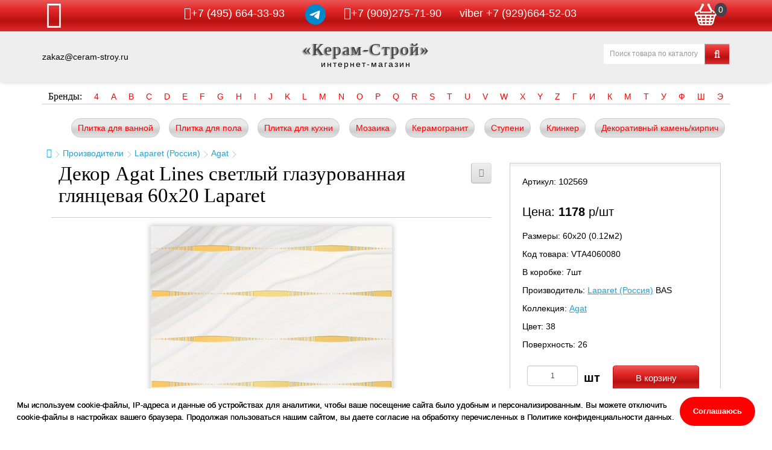

--- FILE ---
content_type: text/html; charset=utf-8
request_url: https://ceram-stroy.ru/index.php?route=product/product&product_id=102569
body_size: 14207
content:
<!DOCTYPE html>
<!--[if IE]><![endif]-->
<!--[if IE 8 ]><html dir="ltr" lang="ru" class="ie8"><![endif]-->
<!--[if IE 9 ]><html dir="ltr" lang="ru" class="ie9"><![endif]-->
<!--[if (gt IE 9)|!(IE)]><!-->
<html dir="ltr" lang="ru">
<!--<![endif]-->
<head>
<!-- Global site tag (gtag.js) - Google Analytics -->
<script async src="https://www.googletagmanager.com/gtag/js?id=G-9VQ1ZZJV82"></script>
<script>
  window.dataLayer = window.dataLayer || [];
  function gtag(){dataLayer.push(arguments);}
  gtag('js', new Date());
  gtag('config', 'G-9VQ1ZZJV82');
</script>

<!-- Google Tag Manager -->
<script>(function(w,d,s,l,i){w[l]=w[l]||[];w[l].push({'gtm.start':
new Date().getTime(),event:'gtm.js'});var f=d.getElementsByTagName(s)[0],
j=d.createElement(s),dl=l!='dataLayer'?'&l='+l:'';j.async=true;j.src=
'https://www.googletagmanager.com/gtm.js?id='+i+dl;f.parentNode.insertBefore(j,f);
})(window,document,'script','dataLayer','GTM-NVXS928');</script>
<!-- End Google Tag Manager -->
<meta charset="UTF-8">
<meta name="viewport" content="width=device-width, initial-scale=1">
<meta http-equiv="X-UA-Compatible" content="IE=edge">
<title>Купить Декор Agat Lines светлый глазурованная глянцевая 60x20 Laparet в интернет-магазине</title>
<base href="https://ceram-stroy.ru/">
<meta name="description" content="Декор Agat Lines светлый глазурованная глянцевая 60x20 Laparet купить выгодно в магазине керамической плитки Ceram-stroy.ru. +7(495)664-33-93">
<meta name="keywords" content= "Декор 60x20 Laparet Agat VTA4060080 глазурованная белый">
<meta property="og:title" content="Купить Декор Agat Lines светлый глазурованная глянцевая 60x20 Laparet в интернет-магазине">
<meta property="og:type" content="website">
<meta property="og:url" content="https://ceram-stroy.ru/index.php?route=product/product&amp;product_id=102569">
<meta property="og:image" content="image/catalog/product/64/102569.jpg">
<meta property="og:site_name" content="«Керам-Строй»">
<script src="catalog/view/javascript/jquery/jquery-3.4.1.min.js" type="text/javascript"></script>
<link href="catalog/view/javascript/bootstrap/css/bootstrap.min.css" rel="stylesheet" media="screen">
<script src="catalog/view/javascript/bootstrap/js/bootstrap.min.js" type="text/javascript"></script>
<link href="catalog/view/javascript/font-awesome/css/font-awesome.min.css" rel="stylesheet" type="text/css">
<link href="catalog/view/theme/default/stylesheet/stylesheet.css" rel="stylesheet">
<link href="catalog/view/theme/default/stylesheet/media_queries.css" rel="stylesheet">
<script src="catalog/view/javascript/jquery/magnific/jquery.magnific-popup.min.js"></script>

<link href="catalog/view/javascript/jquery/magnific/magnific-popup.css" type="text/css" rel="stylesheet">
<link href="catalog/view/javascript/jquery/slick/slick.css" type="text/css" rel="stylesheet">
<script src="catalog/view/javascript/jquery/slick/slick.min.js"></script>
<link href="catalog/view/javascript/jquery/datetimepicker/bootstrap-datetimepicker.min.css" type="text/css" rel="stylesheet" media="screen">
<script src="catalog/view/javascript/common.js" type="text/javascript"></script>
<link href="http://ceram-stroy.ru/index.php?route=product/product&amp;product_id=102569" rel="canonical">
<link href="https://ceram-stroy.ru/image/catalog/favicon.png" rel="icon">
<script src="catalog/view/javascript/jquery/datetimepicker/moment.js" type="text/javascript"></script>
<script src="catalog/view/javascript/jquery/datetimepicker/locale/ru.js" type="text/javascript"></script>
<script src="catalog/view/javascript/jquery/datetimepicker/bootstrap-datetimepicker.min.js" type="text/javascript"></script>
<script src="https://www.google.com/recaptcha/api.js" type="text/javascript"></script>
</head>
<body class="product-product page_102569">
<!-- Google Tag Manager (noscript) -->
<noscript><iframe src="https://www.googletagmanager.com/ns.html?id=GTM-NVXS928"
height="0" width="0" style="display:none;visibility:hidden"></iframe></noscript>
<!-- End Google Tag Manager (noscript) -->
<div class="fixed_bar">
	<div class="container">
		<div class="flex_topbar">
			<div class="menu">
				<div class="navbar-header">
					<button type="button" id="collapse_menu" data-toggle="collapse" data-target=".navbar-ex1-collapse"><i class="fa fa-bars"></i></button>
				</div>
				<div id="hideshowmenu">
					<ul class="top_bar">
						<li><a href="/">Главная</a></li>
						<li><a href="/index.php?route=product/manufacturer">Каталог</a></li>
						<li><a href="/index.php?route=information/information&information_id=6">Оплата и доставка</a></li>	
						<li><a href="/index.php?route=information/information&information_id=4">О нас</a></li>
						<li><a href="/index.php?route=information/contact">Контакты</a></li>
						<li><a href="/index.php?route=account/login">Войти</a></li>
					</ul>
				</div>
			</div>
			<div class="phone"><a title="Номер телефона" class="telephone" href="tel:+74956643393"><i class="fa fa-phone" aria-hidden="true"></i>+7 (495) 664-33-93</a> <a class="telegram" href="https://t.me/ceramstroy" target="_blank" rel="nofollow"><img src="/image/catalog/pics/telegram.svg" alt="telegram" width="34" height="34"></a><a title="WhatsApp" class="whatsapp" href="//wa.me/+79092757190"><i class="fa fa-whatsapp" aria-hidden="true"></i>+7 (909)275-71-90</a><a title="viber" class="phone" href="viber://chat?number=%2B79296645203">viber +7  (929)664-52-03</a></div>
			<div id="cart">
  <button type="button" data-toggle="dropdown" data-loading-text="Загрузка..." class="dropdown-toggle"><span id="cart-total">0</span></button>
  <ul class="dropdown-menu mini_cart">
        <li>
      <p class="text-center">В корзине пусто!</p>
    </li>
      </ul>
</div>
		</div>
	</div>
</div>
<header>
	<div class="container">
		<div class="flex_headerbar">
			<div class="emailheader">zakaz@ceram-stroy.ru</div>
													<div class="captionsite"><a href="/">«Керам-Строй»</a><div style="text-align: center;letter-spacing: 2px;">интернет-магазин</div></div>
												<div class="searchwrap"><div id="search" class="input-group">
  <input type="text" name="search" value="" placeholder="Поиск товара по каталогу" class="form-control input-lg" />
  <span class="input-group-btn">
    <button type="button" class="btn btn-default btn-lg"><i class="fa fa-search" aria-hidden="true"></i></button>
  </span>
</div></div>
		</div>
	</div>
</header>
	
<div class="container">
	<ul class="brandlistmenu">
		<li class="brandlistcell"><span style="font-size:16px;">Бренды:</span></li>
				<li class="dropdown brandlistcell">
			<a href="/" class="dropdown-toggle litera" data-toggle="dropdown">4</a>
			<div class="dropdown-menu brandlistbox">
								<ul class="brandlistcolumn">
										<li><a href="http://ceram-stroy.ru/index.php?route=product/manufacturer/info&amp;manufacturer_id=121">41zero42 (Италия)</a></li>
									</ul>
							</div>
		</li>
				<li class="dropdown brandlistcell">
			<a href="/" class="dropdown-toggle litera" data-toggle="dropdown">A</a>
			<div class="dropdown-menu brandlistbox">
								<ul class="brandlistcolumn">
										<li><a href="http://ceram-stroy.ru/index.php?route=product/manufacturer/info&amp;manufacturer_id=486">A-Ceramica (Индия)</a></li>
										<li><a href="http://ceram-stroy.ru/index.php?route=product/manufacturer/info&amp;manufacturer_id=675">A-Ceramica (Иран)</a></li>
										<li><a href="http://ceram-stroy.ru/index.php?route=product/manufacturer/info&amp;manufacturer_id=193">Abk (Италия)</a></li>
										<li><a href="http://ceram-stroy.ru/index.php?route=product/manufacturer/info&amp;manufacturer_id=837">Absolut Gres (Индия)</a></li>
										<li><a href="http://ceram-stroy.ru/index.php?route=product/manufacturer/info&amp;manufacturer_id=94">Absolut Keramika (Испания)</a></li>
										<li><a href="http://ceram-stroy.ru/index.php?route=product/manufacturer/info&amp;manufacturer_id=122">Adex (Испания)</a></li>
										<li><a href="http://ceram-stroy.ru/index.php?route=product/manufacturer/info&amp;manufacturer_id=602">Adicon (Индия)</a></li>
										<li><a href="http://ceram-stroy.ru/index.php?route=product/manufacturer/info&amp;manufacturer_id=742">AGL Tiles (Индия)</a></li>
										<li><a href="http://ceram-stroy.ru/index.php?route=product/manufacturer/info&amp;manufacturer_id=140">Alaplana (Испания)</a></li>
									</ul>
								<ul class="brandlistcolumn">
										<li><a href="http://ceram-stroy.ru/index.php?route=product/manufacturer/info&amp;manufacturer_id=743">Alborz Ceramic (Иран)</a></li>
										<li><a href="http://ceram-stroy.ru/index.php?route=product/manufacturer/info&amp;manufacturer_id=744">Aleluia (Португалия)</a></li>
										<li><a href="http://ceram-stroy.ru/index.php?route=product/manufacturer/info&amp;manufacturer_id=745">Alma (Китай)</a></li>
										<li><a href="http://ceram-stroy.ru/index.php?route=product/manufacturer/info&amp;manufacturer_id=49">Alma Ceramica (Россия)</a></li>
										<li><a href="http://ceram-stroy.ru/index.php?route=product/manufacturer/info&amp;manufacturer_id=746">Almera Ceramica (Испания)</a></li>
										<li><a href="http://ceram-stroy.ru/index.php?route=product/manufacturer/info&amp;manufacturer_id=383">Alpas (Индия)</a></li>
										<li><a href="http://ceram-stroy.ru/index.php?route=product/manufacturer/info&amp;manufacturer_id=603">Alpas Cera (Индия)</a></li>
										<li><a href="http://ceram-stroy.ru/index.php?route=product/manufacturer/info&amp;manufacturer_id=331">AltaCera (Россия)</a></li>
										<li><a href="http://ceram-stroy.ru/index.php?route=product/manufacturer/info&amp;manufacturer_id=123">Amadis (Испания)</a></li>
									</ul>
								<ul class="brandlistcolumn">
										<li><a href="http://ceram-stroy.ru/index.php?route=product/manufacturer/info&amp;manufacturer_id=747">Amin Tile Co. (Иран)</a></li>
										<li><a href="http://ceram-stroy.ru/index.php?route=product/manufacturer/info&amp;manufacturer_id=95">Aparici (Испания)</a></li>
										<li><a href="http://ceram-stroy.ru/index.php?route=product/manufacturer/info&amp;manufacturer_id=248">Apavisa (Испания)</a></li>
										<li><a href="http://ceram-stroy.ru/index.php?route=product/manufacturer/info&amp;manufacturer_id=50">Ape (Испания)</a></li>
										<li><a href="http://ceram-stroy.ru/index.php?route=product/manufacturer/info&amp;manufacturer_id=748">Aqlu Ceramic (Индия)</a></li>
										<li><a href="http://ceram-stroy.ru/index.php?route=product/manufacturer/info&amp;manufacturer_id=124">Arcana (Испания)</a></li>
										<li><a href="http://ceram-stroy.ru/index.php?route=product/manufacturer/info&amp;manufacturer_id=96">Argenta (Испания)</a></li>
										<li><a href="http://ceram-stroy.ru/index.php?route=product/manufacturer/info&amp;manufacturer_id=194">Ariana (Италия)</a></li>
										<li><a href="http://ceram-stroy.ru/index.php?route=product/manufacturer/info&amp;manufacturer_id=749">Ariana Ceramica (Италия)</a></li>
									</ul>
								<ul class="brandlistcolumn">
										<li><a href="http://ceram-stroy.ru/index.php?route=product/manufacturer/info&amp;manufacturer_id=280">Ariostea (Италия)</a></li>
										<li><a href="http://ceram-stroy.ru/index.php?route=product/manufacturer/info&amp;manufacturer_id=384">Armano (Индия)</a></li>
										<li><a href="http://ceram-stroy.ru/index.php?route=product/manufacturer/info&amp;manufacturer_id=750">Art Ceramic (Индия)</a></li>
										<li><a href="http://ceram-stroy.ru/index.php?route=product/manufacturer/info&amp;manufacturer_id=697">Art Natura (Италия)</a></li>
										<li><a href="http://ceram-stroy.ru/index.php?route=product/manufacturer/info&amp;manufacturer_id=698">Art Natura (Россия)</a></li>
										<li><a href="http://ceram-stroy.ru/index.php?route=product/manufacturer/info&amp;manufacturer_id=751">Art&Natura (Индия)</a></li>
										<li><a href="http://ceram-stroy.ru/index.php?route=product/manufacturer/info&amp;manufacturer_id=752">Art&Natura (Италия)</a></li>
										<li><a href="http://ceram-stroy.ru/index.php?route=product/manufacturer/info&amp;manufacturer_id=637">Artkera Group (Россия)</a></li>
										<li><a href="http://ceram-stroy.ru/index.php?route=product/manufacturer/info&amp;manufacturer_id=753">Ascale by TAU (Испания)</a></li>
									</ul>
								<ul class="brandlistcolumn">
										<li><a href="http://ceram-stroy.ru/index.php?route=product/manufacturer/info&amp;manufacturer_id=754">Ascot Ceramiche (Италия)</a></li>
										<li><a href="http://ceram-stroy.ru/index.php?route=product/manufacturer/info&amp;manufacturer_id=734">Atlantic Tiles (Испания)</a></li>
										<li><a href="http://ceram-stroy.ru/index.php?route=product/manufacturer/info&amp;manufacturer_id=196">Ava (Италия)</a></li>
										<li><a href="http://ceram-stroy.ru/index.php?route=product/manufacturer/info&amp;manufacturer_id=98">Azteca (Испания)</a></li>
										<li><a href="http://ceram-stroy.ru/index.php?route=product/manufacturer/info&amp;manufacturer_id=604">Azulejos Benadresa (Испания)</a></li>
										<li><a href="http://ceram-stroy.ru/index.php?route=product/manufacturer/info&amp;manufacturer_id=22">Azulev (Испания)</a></li>
										<li><a href="http://ceram-stroy.ru/index.php?route=product/manufacturer/info&amp;manufacturer_id=142">Azuliber (Испания)</a></li>
										<li><a href="http://ceram-stroy.ru/index.php?route=product/manufacturer/info&amp;manufacturer_id=668">Azuvi (Испания)</a></li>
									</ul>
							</div>
		</li>
				<li class="dropdown brandlistcell">
			<a href="/" class="dropdown-toggle litera" data-toggle="dropdown">B</a>
			<div class="dropdown-menu brandlistbox">
								<ul class="brandlistcolumn">
										<li><a href="http://ceram-stroy.ru/index.php?route=product/manufacturer/info&amp;manufacturer_id=755">B-PLUS (Испания)</a></li>
										<li><a href="http://ceram-stroy.ru/index.php?route=product/manufacturer/info&amp;manufacturer_id=756">B-Thin (Испания)</a></li>
										<li><a href="http://ceram-stroy.ru/index.php?route=product/manufacturer/info&amp;manufacturer_id=161">Baldocer (Испания)</a></li>
										<li><a href="http://ceram-stroy.ru/index.php?route=product/manufacturer/info&amp;manufacturer_id=757">Bardelli (Италия)</a></li>
										<li><a href="http://ceram-stroy.ru/index.php?route=product/manufacturer/info&amp;manufacturer_id=663">Basconi Home (Китай)</a></li>
										<li><a href="http://ceram-stroy.ru/index.php?route=product/manufacturer/info&amp;manufacturer_id=143">Bellavista (Испания)</a></li>
										<li><a href="http://ceram-stroy.ru/index.php?route=product/manufacturer/info&amp;manufacturer_id=302">Belleza (Россия)</a></li>
										<li><a href="http://ceram-stroy.ru/index.php?route=product/manufacturer/info&amp;manufacturer_id=730">Belleza (Индия)</a></li>
										<li><a href="http://ceram-stroy.ru/index.php?route=product/manufacturer/info&amp;manufacturer_id=100">Belmar (Испания)</a></li>
									</ul>
								<ul class="brandlistcolumn">
										<li><a href="http://ceram-stroy.ru/index.php?route=product/manufacturer/info&amp;manufacturer_id=669">Benadresa (Испания)</a></li>
										<li><a href="http://ceram-stroy.ru/index.php?route=product/manufacturer/info&amp;manufacturer_id=23">Bestile (Испания)</a></li>
										<li><a href="http://ceram-stroy.ru/index.php?route=product/manufacturer/info&amp;manufacturer_id=758">Bien Seramik (Турция)</a></li>
										<li><a href="http://ceram-stroy.ru/index.php?route=product/manufacturer/info&amp;manufacturer_id=249">Bisazza (Италия)</a></li>
										<li><a href="http://ceram-stroy.ru/index.php?route=product/manufacturer/info&amp;manufacturer_id=269">Bluezone (Индия)</a></li>
										<li><a href="http://ceram-stroy.ru/index.php?route=product/manufacturer/info&amp;manufacturer_id=605">Bottega (Италия)</a></li>
										<li><a href="http://ceram-stroy.ru/index.php?route=product/manufacturer/info&amp;manufacturer_id=759">Bottega Tiles (Италия)</a></li>
									</ul>
							</div>
		</li>
				<li class="dropdown brandlistcell">
			<a href="/" class="dropdown-toggle litera" data-toggle="dropdown">C</a>
			<div class="dropdown-menu brandlistbox">
								<ul class="brandlistcolumn">
										<li><a href="http://ceram-stroy.ru/index.php?route=product/manufacturer/info&amp;manufacturer_id=281">Caesar (Италия)</a></li>
										<li><a href="http://ceram-stroy.ru/index.php?route=product/manufacturer/info&amp;manufacturer_id=738">Caesar (Испания)</a></li>
										<li><a href="http://ceram-stroy.ru/index.php?route=product/manufacturer/info&amp;manufacturer_id=683">Caesar Ceramiche (Испания)</a></li>
										<li><a href="http://ceram-stroy.ru/index.php?route=product/manufacturer/info&amp;manufacturer_id=684">Caesar Ceramiche (Италия)</a></li>
										<li><a href="http://ceram-stroy.ru/index.php?route=product/manufacturer/info&amp;manufacturer_id=197">Casa Dolce Casa (Италия)</a></li>
										<li><a href="http://ceram-stroy.ru/index.php?route=product/manufacturer/info&amp;manufacturer_id=250">Casalgrande Padana (Италия)</a></li>
										<li><a href="http://ceram-stroy.ru/index.php?route=product/manufacturer/info&amp;manufacturer_id=760">Cayyenne Ceramiche (Китай)</a></li>
										<li><a href="http://ceram-stroy.ru/index.php?route=product/manufacturer/info&amp;manufacturer_id=531">Ceasar (Италия)</a></li>
										<li><a href="http://ceram-stroy.ru/index.php?route=product/manufacturer/info&amp;manufacturer_id=252">Cedit (Италия)</a></li>
									</ul>
								<ul class="brandlistcolumn">
										<li><a href="http://ceram-stroy.ru/index.php?route=product/manufacturer/info&amp;manufacturer_id=440">Century (Италия)</a></li>
										<li><a href="http://ceram-stroy.ru/index.php?route=product/manufacturer/info&amp;manufacturer_id=502">Ceracasa (Испания)</a></li>
										<li><a href="http://ceram-stroy.ru/index.php?route=product/manufacturer/info&amp;manufacturer_id=508">Ceradim (Индия)</a></li>
										<li><a href="http://ceram-stroy.ru/index.php?route=product/manufacturer/info&amp;manufacturer_id=591">Ceradim (Беларусь)</a></li>
										<li><a href="http://ceram-stroy.ru/index.php?route=product/manufacturer/info&amp;manufacturer_id=592">Ceradim (Россия)</a></li>
										<li><a href="http://ceram-stroy.ru/index.php?route=product/manufacturer/info&amp;manufacturer_id=761">Ceramica Colli (Италия)</a></li>
										<li><a href="http://ceram-stroy.ru/index.php?route=product/manufacturer/info&amp;manufacturer_id=125">Ceramica Ribesalbes (Испания)</a></li>
										<li><a href="http://ceram-stroy.ru/index.php?route=product/manufacturer/info&amp;manufacturer_id=285">Ceramiche Brennero (Италия)</a></li>
										<li><a href="http://ceram-stroy.ru/index.php?route=product/manufacturer/info&amp;manufacturer_id=265">Ceramiche Grazia (Италия)</a></li>
									</ul>
								<ul class="brandlistcolumn">
										<li><a href="http://ceram-stroy.ru/index.php?route=product/manufacturer/info&amp;manufacturer_id=221">Ceramika Konskie (Польша)</a></li>
										<li><a href="http://ceram-stroy.ru/index.php?route=product/manufacturer/info&amp;manufacturer_id=390">Ceramika Paradyz (Польша)</a></li>
										<li><a href="http://ceram-stroy.ru/index.php?route=product/manufacturer/info&amp;manufacturer_id=835">Cercom (Италия)</a></li>
										<li><a href="http://ceram-stroy.ru/index.php?route=product/manufacturer/info&amp;manufacturer_id=198">Cerdomus (Италия)</a></li>
										<li><a href="http://ceram-stroy.ru/index.php?route=product/manufacturer/info&amp;manufacturer_id=460">Cerim (Италия)</a></li>
										<li><a href="http://ceram-stroy.ru/index.php?route=product/manufacturer/info&amp;manufacturer_id=24">Cerpa (Испания)</a></li>
										<li><a href="http://ceram-stroy.ru/index.php?route=product/manufacturer/info&amp;manufacturer_id=685">Cerpa Ceramica (Испания)</a></li>
										<li><a href="http://ceram-stroy.ru/index.php?route=product/manufacturer/info&amp;manufacturer_id=222">Cerrad (Польша)</a></li>
										<li><a href="http://ceram-stroy.ru/index.php?route=product/manufacturer/info&amp;manufacturer_id=56">Cersanit (Россия)</a></li>
									</ul>
								<ul class="brandlistcolumn">
										<li><a href="http://ceram-stroy.ru/index.php?route=product/manufacturer/info&amp;manufacturer_id=635">Cersanit (Польша)</a></li>
										<li><a href="http://ceram-stroy.ru/index.php?route=product/manufacturer/info&amp;manufacturer_id=272">Cevica (Испания)</a></li>
										<li><a href="http://ceram-stroy.ru/index.php?route=product/manufacturer/info&amp;manufacturer_id=126">Cicogres (Испания)</a></li>
										<li><a href="http://ceram-stroy.ru/index.php?route=product/manufacturer/info&amp;manufacturer_id=25">Cifre (Испания)</a></li>
										<li><a href="http://ceram-stroy.ru/index.php?route=product/manufacturer/info&amp;manufacturer_id=273">Cir (Италия)</a></li>
										<li><a href="http://ceram-stroy.ru/index.php?route=product/manufacturer/info&amp;manufacturer_id=619">Click Ceramica (Россия)</a></li>
										<li><a href="http://ceram-stroy.ru/index.php?route=product/manufacturer/info&amp;manufacturer_id=274">Cobsa (Испания)</a></li>
										<li><a href="http://ceram-stroy.ru/index.php?route=product/manufacturer/info&amp;manufacturer_id=27">Codicer 95 (Испания)</a></li>
										<li><a href="http://ceram-stroy.ru/index.php?route=product/manufacturer/info&amp;manufacturer_id=762">Coliseum Gres (Россия)</a></li>
									</ul>
								<ul class="brandlistcolumn">
										<li><a href="http://ceram-stroy.ru/index.php?route=product/manufacturer/info&amp;manufacturer_id=13">Colorker (Испания)</a></li>
										<li><a href="http://ceram-stroy.ru/index.php?route=product/manufacturer/info&amp;manufacturer_id=763">Colorker Ceramica (Испания)</a></li>
										<li><a href="http://ceram-stroy.ru/index.php?route=product/manufacturer/info&amp;manufacturer_id=686">Coverlam By Grespania (Испания)</a></li>
										<li><a href="http://ceram-stroy.ru/index.php?route=product/manufacturer/info&amp;manufacturer_id=214">Creto (Россия)</a></li>
										<li><a href="http://ceram-stroy.ru/index.php?route=product/manufacturer/info&amp;manufacturer_id=101">Cristacer (Испания)</a></li>
									</ul>
							</div>
		</li>
				<li class="dropdown brandlistcell">
			<a href="/" class="dropdown-toggle litera" data-toggle="dropdown">D</a>
			<div class="dropdown-menu brandlistbox">
								<ul class="brandlistcolumn">
										<li><a href="http://ceram-stroy.ru/index.php?route=product/manufacturer/info&amp;manufacturer_id=620">Dar Ceramica (Испания)</a></li>
										<li><a href="http://ceram-stroy.ru/index.php?route=product/manufacturer/info&amp;manufacturer_id=238">Dar Ceramics (Испания)</a></li>
										<li><a href="http://ceram-stroy.ru/index.php?route=product/manufacturer/info&amp;manufacturer_id=764">Decor Mosaic (Китай)</a></li>
										<li><a href="http://ceram-stroy.ru/index.php?route=product/manufacturer/info&amp;manufacturer_id=28">DecoVita (Турция)</a></li>
										<li><a href="http://ceram-stroy.ru/index.php?route=product/manufacturer/info&amp;manufacturer_id=29">Del Conca (Италия)</a></li>
										<li><a href="http://ceram-stroy.ru/index.php?route=product/manufacturer/info&amp;manufacturer_id=458">Delacora (Россия)</a></li>
										<li><a href="http://ceram-stroy.ru/index.php?route=product/manufacturer/info&amp;manufacturer_id=606">Delconca (Италия)</a></li>
										<li><a href="http://ceram-stroy.ru/index.php?route=product/manufacturer/info&amp;manufacturer_id=263">DNA Tiles (Испания)</a></li>
										<li><a href="http://ceram-stroy.ru/index.php?route=product/manufacturer/info&amp;manufacturer_id=765">Do&Po (Индия)</a></li>
									</ul>
								<ul class="brandlistcolumn">
										<li><a href="http://ceram-stroy.ru/index.php?route=product/manufacturer/info&amp;manufacturer_id=766">Dom Ceramiche (Италия)</a></li>
										<li><a href="http://ceram-stroy.ru/index.php?route=product/manufacturer/info&amp;manufacturer_id=767">Domino (Португалия)</a></li>
										<li><a href="http://ceram-stroy.ru/index.php?route=product/manufacturer/info&amp;manufacturer_id=104">Dual Gres (Испания)</a></li>
										<li><a href="http://ceram-stroy.ru/index.php?route=product/manufacturer/info&amp;manufacturer_id=729">Due G (Италия)</a></li>
										<li><a href="http://ceram-stroy.ru/index.php?route=product/manufacturer/info&amp;manufacturer_id=14">Dune (Испания)</a></li>
										<li><a href="http://ceram-stroy.ru/index.php?route=product/manufacturer/info&amp;manufacturer_id=128">Durstone (Испания)</a></li>
									</ul>
							</div>
		</li>
				<li class="dropdown brandlistcell">
			<a href="/" class="dropdown-toggle litera" data-toggle="dropdown">E</a>
			<div class="dropdown-menu brandlistbox">
								<ul class="brandlistcolumn">
										<li><a href="http://ceram-stroy.ru/index.php?route=product/manufacturer/info&amp;manufacturer_id=129">EcoCeramic (Испания)</a></li>
										<li><a href="http://ceram-stroy.ru/index.php?route=product/manufacturer/info&amp;manufacturer_id=333">ECOCERAMICA (Испания)</a></li>
										<li><a href="http://ceram-stroy.ru/index.php?route=product/manufacturer/info&amp;manufacturer_id=768">Edimax (Италия)</a></li>
										<li><a href="http://ceram-stroy.ru/index.php?route=product/manufacturer/info&amp;manufacturer_id=621">El Barco (Россия)</a></li>
										<li><a href="http://ceram-stroy.ru/index.php?route=product/manufacturer/info&amp;manufacturer_id=769">El Barco (Испания)</a></li>
										<li><a href="http://ceram-stroy.ru/index.php?route=product/manufacturer/info&amp;manufacturer_id=30">El Molino (Испания)</a></li>
										<li><a href="http://ceram-stroy.ru/index.php?route=product/manufacturer/info&amp;manufacturer_id=770">Elios Ceramica (Италия)</a></li>
										<li><a href="http://ceram-stroy.ru/index.php?route=product/manufacturer/info&amp;manufacturer_id=105">Emigres (Испания)</a></li>
										<li><a href="http://ceram-stroy.ru/index.php?route=product/manufacturer/info&amp;manufacturer_id=699">Emil Ceramica (Италия)</a></li>
									</ul>
								<ul class="brandlistcolumn">
										<li><a href="http://ceram-stroy.ru/index.php?route=product/manufacturer/info&amp;manufacturer_id=32">Emotion (Испания)</a></li>
										<li><a href="http://ceram-stroy.ru/index.php?route=product/manufacturer/info&amp;manufacturer_id=622">Ennface (Индия)</a></li>
										<li><a href="http://ceram-stroy.ru/index.php?route=product/manufacturer/info&amp;manufacturer_id=130">Equipe (Испания)</a></li>
										<li><a href="http://ceram-stroy.ru/index.php?route=product/manufacturer/info&amp;manufacturer_id=701">Ergon (Италия)</a></li>
										<li><a href="http://ceram-stroy.ru/index.php?route=product/manufacturer/info&amp;manufacturer_id=341">ETILI Seramik (Турция)</a></li>
										<li><a href="http://ceram-stroy.ru/index.php?route=product/manufacturer/info&amp;manufacturer_id=735">Etruria Design (Италия)</a></li>
										<li><a href="http://ceram-stroy.ru/index.php?route=product/manufacturer/info&amp;manufacturer_id=443">Eurotile (Иран)</a></li>
										<li><a href="http://ceram-stroy.ru/index.php?route=product/manufacturer/info&amp;manufacturer_id=471">Eurotile Rus (Беларусь)</a></li>
										<li><a href="http://ceram-stroy.ru/index.php?route=product/manufacturer/info&amp;manufacturer_id=676">Eurotile Rus (Азербайджан)</a></li>
									</ul>
								<ul class="brandlistcolumn">
										<li><a href="http://ceram-stroy.ru/index.php?route=product/manufacturer/info&amp;manufacturer_id=677">Eurotile Rus (Иран)</a></li>
										<li><a href="http://ceram-stroy.ru/index.php?route=product/manufacturer/info&amp;manufacturer_id=678">Eurotile Ind (Индия)</a></li>
										<li><a href="http://ceram-stroy.ru/index.php?route=product/manufacturer/info&amp;manufacturer_id=722">Eurotile Ind (Азербайджан)</a></li>
										<li><a href="http://ceram-stroy.ru/index.php?route=product/manufacturer/info&amp;manufacturer_id=165">Exagres (Испания)</a></li>
										<li><a href="http://ceram-stroy.ru/index.php?route=product/manufacturer/info&amp;manufacturer_id=581">Exagres (Россия)</a></li>
										<li><a href="http://ceram-stroy.ru/index.php?route=product/manufacturer/info&amp;manufacturer_id=771">Ezarri (Испания)</a></li>
									</ul>
							</div>
		</li>
				<li class="dropdown brandlistcell">
			<a href="/" class="dropdown-toggle litera" data-toggle="dropdown">F</a>
			<div class="dropdown-menu brandlistbox">
								<ul class="brandlistcolumn">
										<li><a href="http://ceram-stroy.ru/index.php?route=product/manufacturer/info&amp;manufacturer_id=34">Fabresa (Испания)</a></li>
										<li><a href="http://ceram-stroy.ru/index.php?route=product/manufacturer/info&amp;manufacturer_id=772">Fakhar (Иран)</a></li>
										<li><a href="http://ceram-stroy.ru/index.php?route=product/manufacturer/info&amp;manufacturer_id=106">Fanal (Испания)</a></li>
										<li><a href="http://ceram-stroy.ru/index.php?route=product/manufacturer/info&amp;manufacturer_id=648">Fap Ceramiche (Италия)</a></li>
										<li><a href="http://ceram-stroy.ru/index.php?route=product/manufacturer/info&amp;manufacturer_id=644">Fincibec (Италия)</a></li>
										<li><a href="http://ceram-stroy.ru/index.php?route=product/manufacturer/info&amp;manufacturer_id=524">Fioranese (Италия)</a></li>
										<li><a href="http://ceram-stroy.ru/index.php?route=product/manufacturer/info&amp;manufacturer_id=218">Flaviker (Италия)</a></li>
										<li><a href="http://ceram-stroy.ru/index.php?route=product/manufacturer/info&amp;manufacturer_id=255">Floor Gres (Италия)</a></li>
										<li><a href="http://ceram-stroy.ru/index.php?route=product/manufacturer/info&amp;manufacturer_id=649">Florim Skin (Италия)</a></li>
									</ul>
								<ul class="brandlistcolumn">
										<li><a href="http://ceram-stroy.ru/index.php?route=product/manufacturer/info&amp;manufacturer_id=725">Fondovalle (Италия)</a></li>
									</ul>
							</div>
		</li>
				<li class="dropdown brandlistcell">
			<a href="/" class="dropdown-toggle litera" data-toggle="dropdown">G</a>
			<div class="dropdown-menu brandlistbox">
								<ul class="brandlistcolumn">
										<li><a href="http://ceram-stroy.ru/index.php?route=product/manufacturer/info&amp;manufacturer_id=209">Gambini (Россия)</a></li>
										<li><a href="http://ceram-stroy.ru/index.php?route=product/manufacturer/info&amp;manufacturer_id=211">Gambini (Италия)</a></li>
										<li><a href="http://ceram-stroy.ru/index.php?route=product/manufacturer/info&amp;manufacturer_id=773">Gardenia Orchidea (Италия)</a></li>
										<li><a href="http://ceram-stroy.ru/index.php?route=product/manufacturer/info&amp;manufacturer_id=107">Gayafores (Испания)</a></li>
										<li><a href="http://ceram-stroy.ru/index.php?route=product/manufacturer/info&amp;manufacturer_id=167">GEOTILES (Испания)</a></li>
										<li><a href="http://ceram-stroy.ru/index.php?route=product/manufacturer/info&amp;manufacturer_id=687">Globus Ceramica (Китай)</a></li>
										<li><a href="http://ceram-stroy.ru/index.php?route=product/manufacturer/info&amp;manufacturer_id=688">Globus Ceramica (Турция)</a></li>
										<li><a href="http://ceram-stroy.ru/index.php?route=product/manufacturer/info&amp;manufacturer_id=235">Goetan (Испания)</a></li>
										<li><a href="http://ceram-stroy.ru/index.php?route=product/manufacturer/info&amp;manufacturer_id=774">Goldis Tile (Иран)</a></li>
									</ul>
								<ul class="brandlistcolumn">
										<li><a href="http://ceram-stroy.ru/index.php?route=product/manufacturer/info&amp;manufacturer_id=60">Gracia Ceramica (Россия)</a></li>
										<li><a href="http://ceram-stroy.ru/index.php?route=product/manufacturer/info&amp;manufacturer_id=775">Granoland Tiles LLP (Индия)</a></li>
										<li><a href="http://ceram-stroy.ru/index.php?route=product/manufacturer/info&amp;manufacturer_id=61">Grasaro (Россия)</a></li>
										<li><a href="http://ceram-stroy.ru/index.php?route=product/manufacturer/info&amp;manufacturer_id=776">Gravita (Индия)</a></li>
										<li><a href="http://ceram-stroy.ru/index.php?route=product/manufacturer/info&amp;manufacturer_id=777">Grazia Ceramiche (Италия)</a></li>
										<li><a href="http://ceram-stroy.ru/index.php?route=product/manufacturer/info&amp;manufacturer_id=473">Greco Gres (Испания)</a></li>
										<li><a href="http://ceram-stroy.ru/index.php?route=product/manufacturer/info&amp;manufacturer_id=607">Gres Aragon (Испания)</a></li>
										<li><a href="http://ceram-stroy.ru/index.php?route=product/manufacturer/info&amp;manufacturer_id=168">Gres de Aragon (Испания)</a></li>
										<li><a href="http://ceram-stroy.ru/index.php?route=product/manufacturer/info&amp;manufacturer_id=608">Gresant (Индия)</a></li>
									</ul>
								<ul class="brandlistcolumn">
										<li><a href="http://ceram-stroy.ru/index.php?route=product/manufacturer/info&amp;manufacturer_id=169">Gresmanc (Испания)</a></li>
										<li><a href="http://ceram-stroy.ru/index.php?route=product/manufacturer/info&amp;manufacturer_id=170">Grespania (Испания)</a></li>
										<li><a href="http://ceram-stroy.ru/index.php?route=product/manufacturer/info&amp;manufacturer_id=318">GRESSTAR Ceramica (Россия)</a></li>
									</ul>
							</div>
		</li>
				<li class="dropdown brandlistcell">
			<a href="/" class="dropdown-toggle litera" data-toggle="dropdown">H</a>
			<div class="dropdown-menu brandlistbox">
								<ul class="brandlistcolumn">
										<li><a href="http://ceram-stroy.ru/index.php?route=product/manufacturer/info&amp;manufacturer_id=778">Hafez (Иран)</a></li>
										<li><a href="http://ceram-stroy.ru/index.php?route=product/manufacturer/info&amp;manufacturer_id=35">Halcon Ceramicas (Испания)</a></li>
										<li><a href="http://ceram-stroy.ru/index.php?route=product/manufacturer/info&amp;manufacturer_id=294">Harmony (Испания)</a></li>
										<li><a href="http://ceram-stroy.ru/index.php?route=product/manufacturer/info&amp;manufacturer_id=690">Hdc Porcelanicos (Испания)</a></li>
									</ul>
							</div>
		</li>
				<li class="dropdown brandlistcell">
			<a href="/" class="dropdown-toggle litera" data-toggle="dropdown">I</a>
			<div class="dropdown-menu brandlistbox">
								<ul class="brandlistcolumn">
										<li><a href="http://ceram-stroy.ru/index.php?route=product/manufacturer/info&amp;manufacturer_id=108">Ibero (Испания)</a></li>
										<li><a href="http://ceram-stroy.ru/index.php?route=product/manufacturer/info&amp;manufacturer_id=779">Idalgo Home (Россия)</a></li>
										<li><a href="http://ceram-stroy.ru/index.php?route=product/manufacturer/info&amp;manufacturer_id=780">Imagine lab (Китай)</a></li>
										<li><a href="http://ceram-stroy.ru/index.php?route=product/manufacturer/info&amp;manufacturer_id=200">Imola (Италия)</a></li>
										<li><a href="http://ceram-stroy.ru/index.php?route=product/manufacturer/info&amp;manufacturer_id=461">Impronta (Италия)</a></li>
										<li><a href="http://ceram-stroy.ru/index.php?route=product/manufacturer/info&amp;manufacturer_id=781">Impronta Italgraniti (Италия)</a></li>
										<li><a href="http://ceram-stroy.ru/index.php?route=product/manufacturer/info&amp;manufacturer_id=328">INCOLOR (Россия)</a></li>
										<li><a href="http://ceram-stroy.ru/index.php?route=product/manufacturer/info&amp;manufacturer_id=233">Infinity Ceramica (Индия)</a></li>
										<li><a href="http://ceram-stroy.ru/index.php?route=product/manufacturer/info&amp;manufacturer_id=258">Irida (Китай)</a></li>
									</ul>
								<ul class="brandlistcolumn">
										<li><a href="http://ceram-stroy.ru/index.php?route=product/manufacturer/info&amp;manufacturer_id=702">Iris Ceramica (Италия)</a></li>
										<li><a href="http://ceram-stroy.ru/index.php?route=product/manufacturer/info&amp;manufacturer_id=645">Isla (Италия)</a></li>
										<li><a href="http://ceram-stroy.ru/index.php?route=product/manufacturer/info&amp;manufacturer_id=171">Itaca (Индия)</a></li>
										<li><a href="http://ceram-stroy.ru/index.php?route=product/manufacturer/info&amp;manufacturer_id=782">Itacon (Индия)</a></li>
										<li><a href="http://ceram-stroy.ru/index.php?route=product/manufacturer/info&amp;manufacturer_id=264">Italgraniti (Италия)</a></li>
										<li><a href="http://ceram-stroy.ru/index.php?route=product/manufacturer/info&amp;manufacturer_id=462">Italgraniti Group (Италия)</a></li>
										<li><a href="http://ceram-stroy.ru/index.php?route=product/manufacturer/info&amp;manufacturer_id=609">Italica (Индия)</a></li>
										<li><a href="http://ceram-stroy.ru/index.php?route=product/manufacturer/info&amp;manufacturer_id=600">ITC (Китай)</a></li>
										<li><a href="http://ceram-stroy.ru/index.php?route=product/manufacturer/info&amp;manufacturer_id=513">ITC India (Индия)</a></li>
									</ul>
								<ul class="brandlistcolumn">
										<li><a href="http://ceram-stroy.ru/index.php?route=product/manufacturer/info&amp;manufacturer_id=39">ITT Ceramic (Испания)</a></li>
									</ul>
							</div>
		</li>
				<li class="dropdown brandlistcell">
			<a href="/" class="dropdown-toggle litera" data-toggle="dropdown">J</a>
			<div class="dropdown-menu brandlistbox">
								<ul class="brandlistcolumn">
										<li><a href="http://ceram-stroy.ru/index.php?route=product/manufacturer/info&amp;manufacturer_id=784">Jano Tiles (Испания)</a></li>
										<li><a href="http://ceram-stroy.ru/index.php?route=product/manufacturer/info&amp;manufacturer_id=703">Jnj (Италия)</a></li>
										<li><a href="http://ceram-stroy.ru/index.php?route=product/manufacturer/info&amp;manufacturer_id=704">Jnj (Китай)</a></li>
									</ul>
							</div>
		</li>
				<li class="dropdown brandlistcell">
			<a href="/" class="dropdown-toggle litera" data-toggle="dropdown">K</a>
			<div class="dropdown-menu brandlistbox">
								<ul class="brandlistcolumn">
										<li><a href="http://ceram-stroy.ru/index.php?route=product/manufacturer/info&amp;manufacturer_id=650">Keope Ceramiche (Италия)</a></li>
										<li><a href="http://ceram-stroy.ru/index.php?route=product/manufacturer/info&amp;manufacturer_id=705">Keope Ceramiche (Испания)</a></li>
										<li><a href="http://ceram-stroy.ru/index.php?route=product/manufacturer/info&amp;manufacturer_id=40">Keraben (Испания)</a></li>
										<li><a href="http://ceram-stroy.ru/index.php?route=product/manufacturer/info&amp;manufacturer_id=329">Keramikos (Испания)</a></li>
										<li><a href="http://ceram-stroy.ru/index.php?route=product/manufacturer/info&amp;manufacturer_id=208">Keratile (Испания)</a></li>
										<li><a href="http://ceram-stroy.ru/index.php?route=product/manufacturer/info&amp;manufacturer_id=643">Kerlab (Испания)</a></li>
										<li><a href="http://ceram-stroy.ru/index.php?route=product/manufacturer/info&amp;manufacturer_id=736">Kerlife (Испания)</a></li>
										<li><a href="http://ceram-stroy.ru/index.php?route=product/manufacturer/info&amp;manufacturer_id=785">Kerlife (Россия)</a></li>
										<li><a href="http://ceram-stroy.ru/index.php?route=product/manufacturer/info&amp;manufacturer_id=242">Keros (Испания)</a></li>
									</ul>
								<ul class="brandlistcolumn">
										<li><a href="http://ceram-stroy.ru/index.php?route=product/manufacturer/info&amp;manufacturer_id=786">Kerranova (Испания)</a></li>
										<li><a href="http://ceram-stroy.ru/index.php?route=product/manufacturer/info&amp;manufacturer_id=787">Kerranova (Россия)</a></li>
										<li><a href="http://ceram-stroy.ru/index.php?route=product/manufacturer/info&amp;manufacturer_id=646">Krion (Испания)</a></li>
										<li><a href="http://ceram-stroy.ru/index.php?route=product/manufacturer/info&amp;manufacturer_id=706">Kronos (Италия)</a></li>
										<li><a href="http://ceram-stroy.ru/index.php?route=product/manufacturer/info&amp;manufacturer_id=788">Kronos Ceramiche (Италия)</a></li>
										<li><a href="http://ceram-stroy.ru/index.php?route=product/manufacturer/info&amp;manufacturer_id=696">Ktl (Испания)</a></li>
										<li><a href="http://ceram-stroy.ru/index.php?route=product/manufacturer/info&amp;manufacturer_id=691">Ktl-Keratile (Испания)</a></li>
										<li><a href="http://ceram-stroy.ru/index.php?route=product/manufacturer/info&amp;manufacturer_id=692">Ktl-Keratile (Италия)</a></li>
										<li><a href="http://ceram-stroy.ru/index.php?route=product/manufacturer/info&amp;manufacturer_id=624">Kutahya (Турция)</a></li>
									</ul>
							</div>
		</li>
				<li class="dropdown brandlistcell">
			<a href="/" class="dropdown-toggle litera" data-toggle="dropdown">L</a>
			<div class="dropdown-menu brandlistbox">
								<ul class="brandlistcolumn">
										<li><a href="http://ceram-stroy.ru/index.php?route=product/manufacturer/info&amp;manufacturer_id=16">L'antic Colonial (Испания)</a></li>
										<li><a href="http://ceram-stroy.ru/index.php?route=product/manufacturer/info&amp;manufacturer_id=201">La Fabbrica (Италия)</a></li>
										<li><a href="http://ceram-stroy.ru/index.php?route=product/manufacturer/info&amp;manufacturer_id=789">La Faenza (Италия)</a></li>
										<li><a href="http://ceram-stroy.ru/index.php?route=product/manufacturer/info&amp;manufacturer_id=610">La Fenice (Италия)</a></li>
										<li><a href="http://ceram-stroy.ru/index.php?route=product/manufacturer/info&amp;manufacturer_id=132">La Platera (Испания)</a></li>
										<li><a href="http://ceram-stroy.ru/index.php?route=product/manufacturer/info&amp;manufacturer_id=720">La Platera (Stile Ceramic) (Испания)</a></li>
										<li><a href="http://ceram-stroy.ru/index.php?route=product/manufacturer/info&amp;manufacturer_id=707">Ladiva Сeramiche (Италия)</a></li>
										<li><a href="http://ceram-stroy.ru/index.php?route=product/manufacturer/info&amp;manufacturer_id=202">Lafaenza (Италия)</a></li>
										<li><a href="http://ceram-stroy.ru/index.php?route=product/manufacturer/info&amp;manufacturer_id=507">Laminam (Россия)</a></li>
									</ul>
								<ul class="brandlistcolumn">
										<li><a href="http://ceram-stroy.ru/index.php?route=product/manufacturer/info&amp;manufacturer_id=790">Landdecor (Индия)</a></li>
										<li><a href="http://ceram-stroy.ru/index.php?route=product/manufacturer/info&amp;manufacturer_id=661">LandDecor 20mm (Индия)</a></li>
										<li><a href="http://ceram-stroy.ru/index.php?route=product/manufacturer/info&amp;manufacturer_id=611">Landgrace (Индия)</a></li>
										<li><a href="http://ceram-stroy.ru/index.php?route=product/manufacturer/info&amp;manufacturer_id=65">Laparet (Индия)</a></li>
										<li><a href="http://ceram-stroy.ru/index.php?route=product/manufacturer/info&amp;manufacturer_id=67">Laparet (Россия)</a></li>
										<li><a href="http://ceram-stroy.ru/index.php?route=product/manufacturer/info&amp;manufacturer_id=521">Laplatera (Испания)</a></li>
										<li><a href="http://ceram-stroy.ru/index.php?route=product/manufacturer/info&amp;manufacturer_id=625">LARA (Россия)</a></li>
										<li><a href="http://ceram-stroy.ru/index.php?route=product/manufacturer/info&amp;manufacturer_id=791">Laxveer Ceramic (Realistik) (Индия)</a></li>
										<li><a href="http://ceram-stroy.ru/index.php?route=product/manufacturer/info&amp;manufacturer_id=69">Lb-Ceramics (Россия)</a></li>
									</ul>
								<ul class="brandlistcolumn">
										<li><a href="http://ceram-stroy.ru/index.php?route=product/manufacturer/info&amp;manufacturer_id=476">LCM (Россия)</a></li>
										<li><a href="http://ceram-stroy.ru/index.php?route=product/manufacturer/info&amp;manufacturer_id=708">Lea Ceramiche (Италия)</a></li>
										<li><a href="http://ceram-stroy.ru/index.php?route=product/manufacturer/info&amp;manufacturer_id=464">Leonardo (Италия)</a></li>
										<li><a href="http://ceram-stroy.ru/index.php?route=product/manufacturer/info&amp;manufacturer_id=792">Leopard (Индия)</a></li>
										<li><a href="http://ceram-stroy.ru/index.php?route=product/manufacturer/info&amp;manufacturer_id=709">Level (Италия)</a></li>
										<li><a href="http://ceram-stroy.ru/index.php?route=product/manufacturer/info&amp;manufacturer_id=670">Lithos (Италия)</a></li>
										<li><a href="http://ceram-stroy.ru/index.php?route=product/manufacturer/info&amp;manufacturer_id=710">Love Ceramic (Португалия)</a></li>
									</ul>
							</div>
		</li>
				<li class="dropdown brandlistcell">
			<a href="/" class="dropdown-toggle litera" data-toggle="dropdown">M</a>
			<div class="dropdown-menu brandlistbox">
								<ul class="brandlistcolumn">
										<li><a href="http://ceram-stroy.ru/index.php?route=product/manufacturer/info&amp;manufacturer_id=626">Maimoon Ceramica (Индия)</a></li>
										<li><a href="http://ceram-stroy.ru/index.php?route=product/manufacturer/info&amp;manufacturer_id=147">MAINZU (Испания)</a></li>
										<li><a href="http://ceram-stroy.ru/index.php?route=product/manufacturer/info&amp;manufacturer_id=215">Marazzi (Италия)</a></li>
										<li><a href="http://ceram-stroy.ru/index.php?route=product/manufacturer/info&amp;manufacturer_id=793">Marca Corona (Италия)</a></li>
										<li><a href="http://ceram-stroy.ru/index.php?route=product/manufacturer/info&amp;manufacturer_id=612">Mariner (Италия)</a></li>
										<li><a href="http://ceram-stroy.ru/index.php?route=product/manufacturer/info&amp;manufacturer_id=41">Mayolica (Испания)</a></li>
										<li><a href="http://ceram-stroy.ru/index.php?route=product/manufacturer/info&amp;manufacturer_id=723">MDetails (Китай)</a></li>
										<li><a href="http://ceram-stroy.ru/index.php?route=product/manufacturer/info&amp;manufacturer_id=216">Meissen (Германия)</a></li>
										<li><a href="http://ceram-stroy.ru/index.php?route=product/manufacturer/info&amp;manufacturer_id=719">Mgm (Италия)</a></li>
									</ul>
								<ul class="brandlistcolumn">
										<li><a href="http://ceram-stroy.ru/index.php?route=product/manufacturer/info&amp;manufacturer_id=741">Mgm (Испания)</a></li>
										<li><a href="http://ceram-stroy.ru/index.php?route=product/manufacturer/info&amp;manufacturer_id=239">Mijares (Испания)</a></li>
										<li><a href="http://ceram-stroy.ru/index.php?route=product/manufacturer/info&amp;manufacturer_id=711">Mirage (Италия)</a></li>
										<li><a href="http://ceram-stroy.ru/index.php?route=product/manufacturer/info&amp;manufacturer_id=671">Monalisa (Китай)</a></li>
										<li><a href="http://ceram-stroy.ru/index.php?route=product/manufacturer/info&amp;manufacturer_id=203">Monocibec (Италия)</a></li>
										<li><a href="http://ceram-stroy.ru/index.php?route=product/manufacturer/info&amp;manufacturer_id=175">Monopole (Испания)</a></li>
										<li><a href="http://ceram-stroy.ru/index.php?route=product/manufacturer/info&amp;manufacturer_id=240">Mosavit (Испания)</a></li>
										<li><a href="http://ceram-stroy.ru/index.php?route=product/manufacturer/info&amp;manufacturer_id=613">Motto Ceramic (Индия)</a></li>
										<li><a href="http://ceram-stroy.ru/index.php?route=product/manufacturer/info&amp;manufacturer_id=614">Mozart (Индия)</a></li>
									</ul>
								<ul class="brandlistcolumn">
										<li><a href="http://ceram-stroy.ru/index.php?route=product/manufacturer/info&amp;manufacturer_id=658">Museum (Испания)</a></li>
										<li><a href="http://ceram-stroy.ru/index.php?route=product/manufacturer/info&amp;manufacturer_id=712">Mutina (Италия)</a></li>
										<li><a href="http://ceram-stroy.ru/index.php?route=product/manufacturer/info&amp;manufacturer_id=627">Mykonos (Испания)</a></li>
										<li><a href="http://ceram-stroy.ru/index.php?route=product/manufacturer/info&amp;manufacturer_id=176">Myr Ceramica (Испания)</a></li>
									</ul>
							</div>
		</li>
				<li class="dropdown brandlistcell">
			<a href="/" class="dropdown-toggle litera" data-toggle="dropdown">N</a>
			<div class="dropdown-menu brandlistbox">
								<ul class="brandlistcolumn">
										<li><a href="http://ceram-stroy.ru/index.php?route=product/manufacturer/info&amp;manufacturer_id=527">Nadis (Испания)</a></li>
										<li><a href="http://ceram-stroy.ru/index.php?route=product/manufacturer/info&amp;manufacturer_id=647">Nanda Tiles (Испания)</a></li>
										<li><a href="http://ceram-stroy.ru/index.php?route=product/manufacturer/info&amp;manufacturer_id=134">Natucer (Испания)</a></li>
										<li><a href="http://ceram-stroy.ru/index.php?route=product/manufacturer/info&amp;manufacturer_id=795">Natural Mosaic (Китай)</a></li>
										<li><a href="http://ceram-stroy.ru/index.php?route=product/manufacturer/info&amp;manufacturer_id=111">NAVARTI (Испания)</a></li>
										<li><a href="http://ceram-stroy.ru/index.php?route=product/manufacturer/info&amp;manufacturer_id=204">Naxos (Италия)</a></li>
										<li><a href="http://ceram-stroy.ru/index.php?route=product/manufacturer/info&amp;manufacturer_id=241">New Tiles (Испания)</a></li>
										<li><a href="http://ceram-stroy.ru/index.php?route=product/manufacturer/info&amp;manufacturer_id=332">New Trend (Россия)</a></li>
										<li><a href="http://ceram-stroy.ru/index.php?route=product/manufacturer/info&amp;manufacturer_id=796">Newker (Испания)</a></li>
									</ul>
								<ul class="brandlistcolumn">
										<li><a href="http://ceram-stroy.ru/index.php?route=product/manufacturer/info&amp;manufacturer_id=797">Nexion (Индия)</a></li>
										<li><a href="http://ceram-stroy.ru/index.php?route=product/manufacturer/info&amp;manufacturer_id=518">NiceKer (Испания)</a></li>
										<li><a href="http://ceram-stroy.ru/index.php?route=product/manufacturer/info&amp;manufacturer_id=177">NovaBell (Италия)</a></li>
										<li><a href="http://ceram-stroy.ru/index.php?route=product/manufacturer/info&amp;manufacturer_id=672">NuovoCorso (Италия)</a></li>
									</ul>
							</div>
		</li>
				<li class="dropdown brandlistcell">
			<a href="/" class="dropdown-toggle litera" data-toggle="dropdown">O</a>
			<div class="dropdown-menu brandlistbox">
								<ul class="brandlistcolumn">
										<li><a href="http://ceram-stroy.ru/index.php?route=product/manufacturer/info&amp;manufacturer_id=798">Ocean Ceramic (Индия)</a></li>
										<li><a href="http://ceram-stroy.ru/index.php?route=product/manufacturer/info&amp;manufacturer_id=799">Ocean Ceramic (Иран)</a></li>
										<li><a href="http://ceram-stroy.ru/index.php?route=product/manufacturer/info&amp;manufacturer_id=178">Omnia (Испания)</a></li>
										<li><a href="http://ceram-stroy.ru/index.php?route=product/manufacturer/info&amp;manufacturer_id=800">Orient Ceramic (Узбекистан)</a></li>
										<li><a href="http://ceram-stroy.ru/index.php?route=product/manufacturer/info&amp;manufacturer_id=801">Orinda (Индия)</a></li>
										<li><a href="http://ceram-stroy.ru/index.php?route=product/manufacturer/info&amp;manufacturer_id=179">Oset (Испания)</a></li>
									</ul>
							</div>
		</li>
				<li class="dropdown brandlistcell">
			<a href="/" class="dropdown-toggle litera" data-toggle="dropdown">P</a>
			<div class="dropdown-menu brandlistbox">
								<ul class="brandlistcolumn">
										<li><a href="http://ceram-stroy.ru/index.php?route=product/manufacturer/info&amp;manufacturer_id=44">Pamesa (Испания)</a></li>
										<li><a href="http://ceram-stroy.ru/index.php?route=product/manufacturer/info&amp;manufacturer_id=694">Pamesa Ceramica (Испания)</a></li>
										<li><a href="http://ceram-stroy.ru/index.php?route=product/manufacturer/info&amp;manufacturer_id=737">Panaria (Италия)</a></li>
										<li><a href="http://ceram-stroy.ru/index.php?route=product/manufacturer/info&amp;manufacturer_id=802">Pardis Ceramic Pazh (Иран)</a></li>
										<li><a href="http://ceram-stroy.ru/index.php?route=product/manufacturer/info&amp;manufacturer_id=180">Pastorelli (Италия)</a></li>
										<li><a href="http://ceram-stroy.ru/index.php?route=product/manufacturer/info&amp;manufacturer_id=157">Peronda (Испания)</a></li>
										<li><a href="http://ceram-stroy.ru/index.php?route=product/manufacturer/info&amp;manufacturer_id=673">Petra Antiqua (Италия)</a></li>
										<li><a href="http://ceram-stroy.ru/index.php?route=product/manufacturer/info&amp;manufacturer_id=803">Petracers (Италия)</a></li>
										<li><a href="http://ceram-stroy.ru/index.php?route=product/manufacturer/info&amp;manufacturer_id=804">Piemme Ceramiche (Италия)</a></li>
									</ul>
								<ul class="brandlistcolumn">
										<li><a href="http://ceram-stroy.ru/index.php?route=product/manufacturer/info&amp;manufacturer_id=805">Pixel Mosaic (Китай)</a></li>
										<li><a href="http://ceram-stroy.ru/index.php?route=product/manufacturer/info&amp;manufacturer_id=806">Plaza (Испания)</a></li>
										<li><a href="http://ceram-stroy.ru/index.php?route=product/manufacturer/info&amp;manufacturer_id=713">Polis (Италия)</a></li>
										<li><a href="http://ceram-stroy.ru/index.php?route=product/manufacturer/info&amp;manufacturer_id=807">Polo Gres (Индия)</a></li>
										<li><a href="http://ceram-stroy.ru/index.php?route=product/manufacturer/info&amp;manufacturer_id=808">Porcelaingres (Германия)</a></li>
										<li><a href="http://ceram-stroy.ru/index.php?route=product/manufacturer/info&amp;manufacturer_id=680">Porcelanatto (Испания)</a></li>
										<li><a href="http://ceram-stroy.ru/index.php?route=product/manufacturer/info&amp;manufacturer_id=113">Porcelanite Dos (Испания)</a></li>
										<li><a href="http://ceram-stroy.ru/index.php?route=product/manufacturer/info&amp;manufacturer_id=17">Porcelanosa (Испания)</a></li>
										<li><a href="http://ceram-stroy.ru/index.php?route=product/manufacturer/info&amp;manufacturer_id=629">Primavera (Индия)</a></li>
									</ul>
								<ul class="brandlistcolumn">
										<li><a href="http://ceram-stroy.ru/index.php?route=product/manufacturer/info&amp;manufacturer_id=45">Prissmacer (Испания)</a></li>
										<li><a href="http://ceram-stroy.ru/index.php?route=product/manufacturer/info&amp;manufacturer_id=714">Provenza (Италия)</a></li>
									</ul>
							</div>
		</li>
				<li class="dropdown brandlistcell">
			<a href="/" class="dropdown-toggle litera" data-toggle="dropdown">Q</a>
			<div class="dropdown-menu brandlistbox">
								<ul class="brandlistcolumn">
										<li><a href="http://ceram-stroy.ru/index.php?route=product/manufacturer/info&amp;manufacturer_id=809">Q-Stones (Китай)</a></li>
										<li><a href="http://ceram-stroy.ru/index.php?route=product/manufacturer/info&amp;manufacturer_id=46">Qua (Турция)</a></li>
										<li><a href="http://ceram-stroy.ru/index.php?route=product/manufacturer/info&amp;manufacturer_id=838">Quadro Decor (Россия)</a></li>
									</ul>
							</div>
		</li>
				<li class="dropdown brandlistcell">
			<a href="/" class="dropdown-toggle litera" data-toggle="dropdown">R</a>
			<div class="dropdown-menu brandlistbox">
								<ul class="brandlistcolumn">
										<li><a href="http://ceram-stroy.ru/index.php?route=product/manufacturer/info&amp;manufacturer_id=181">Ragno (Испания)</a></li>
										<li><a href="http://ceram-stroy.ru/index.php?route=product/manufacturer/info&amp;manufacturer_id=182">Ragno (Италия)</a></li>
										<li><a href="http://ceram-stroy.ru/index.php?route=product/manufacturer/info&amp;manufacturer_id=228">Realistik (Индия)</a></li>
										<li><a href="http://ceram-stroy.ru/index.php?route=product/manufacturer/info&amp;manufacturer_id=229">Realistik (Китай)</a></li>
										<li><a href="http://ceram-stroy.ru/index.php?route=product/manufacturer/info&amp;manufacturer_id=340">Realistik (Узбекистан)</a></li>
										<li><a href="http://ceram-stroy.ru/index.php?route=product/manufacturer/info&amp;manufacturer_id=530">Realistik (Россия)</a></li>
										<li><a href="http://ceram-stroy.ru/index.php?route=product/manufacturer/info&amp;manufacturer_id=47">Realonda (Испания)</a></li>
										<li><a href="http://ceram-stroy.ru/index.php?route=product/manufacturer/info&amp;manufacturer_id=715">Refin (Италия)</a></li>
										<li><a href="http://ceram-stroy.ru/index.php?route=product/manufacturer/info&amp;manufacturer_id=601">Revoir Paris (Бельгия / Испания)</a></li>
									</ul>
								<ul class="brandlistcolumn">
										<li><a href="http://ceram-stroy.ru/index.php?route=product/manufacturer/info&amp;manufacturer_id=633">Rex (Италия)</a></li>
										<li><a href="http://ceram-stroy.ru/index.php?route=product/manufacturer/info&amp;manufacturer_id=135">Rex Ceramiche (Италия)</a></li>
										<li><a href="http://ceram-stroy.ru/index.php?route=product/manufacturer/info&amp;manufacturer_id=810">RHS Ceramiche (Италия)</a></li>
										<li><a href="http://ceram-stroy.ru/index.php?route=product/manufacturer/info&amp;manufacturer_id=149">Ribesalbes (Испания)</a></li>
										<li><a href="http://ceram-stroy.ru/index.php?route=product/manufacturer/info&amp;manufacturer_id=811">Roberto Cavalli Home (Италия)</a></li>
										<li><a href="http://ceram-stroy.ru/index.php?route=product/manufacturer/info&amp;manufacturer_id=150">Roca (Испания)</a></li>
										<li><a href="http://ceram-stroy.ru/index.php?route=product/manufacturer/info&amp;manufacturer_id=73">Rocersa (Испания)</a></li>
										<li><a href="http://ceram-stroy.ru/index.php?route=product/manufacturer/info&amp;manufacturer_id=136">Rondine (Италия)</a></li>
										<li><a href="http://ceram-stroy.ru/index.php?route=product/manufacturer/info&amp;manufacturer_id=716">Rose Mosaic (Китай)</a></li>
									</ul>
								<ul class="brandlistcolumn">
										<li><a href="http://ceram-stroy.ru/index.php?route=product/manufacturer/info&amp;manufacturer_id=237">Royal (Испания)</a></li>
									</ul>
							</div>
		</li>
				<li class="dropdown brandlistcell">
			<a href="/" class="dropdown-toggle litera" data-toggle="dropdown">S</a>
			<div class="dropdown-menu brandlistbox">
								<ul class="brandlistcolumn">
										<li><a href="http://ceram-stroy.ru/index.php?route=product/manufacturer/info&amp;manufacturer_id=282">Saloni (Испания)</a></li>
										<li><a href="http://ceram-stroy.ru/index.php?route=product/manufacturer/info&amp;manufacturer_id=812">Sanchis (Испания)</a></li>
										<li><a href="http://ceram-stroy.ru/index.php?route=product/manufacturer/info&amp;manufacturer_id=137">Sant Agostino (Италия)</a></li>
										<li><a href="http://ceram-stroy.ru/index.php?route=product/manufacturer/info&amp;manufacturer_id=185">SDS (Германия)</a></li>
										<li><a href="http://ceram-stroy.ru/index.php?route=product/manufacturer/info&amp;manufacturer_id=665">Seranit (Турция)</a></li>
										<li><a href="http://ceram-stroy.ru/index.php?route=product/manufacturer/info&amp;manufacturer_id=727">Seratonia (Индия)</a></li>
										<li><a href="http://ceram-stroy.ru/index.php?route=product/manufacturer/info&amp;manufacturer_id=187">Serenissima CIR (Россия)</a></li>
										<li><a href="http://ceram-stroy.ru/index.php?route=product/manufacturer/info&amp;manufacturer_id=212">Serenissima Cir (Италия)</a></li>
										<li><a href="http://ceram-stroy.ru/index.php?route=product/manufacturer/info&amp;manufacturer_id=279">Seron (Индия)</a></li>
									</ul>
								<ul class="brandlistcolumn">
										<li><a href="http://ceram-stroy.ru/index.php?route=product/manufacturer/info&amp;manufacturer_id=813">Settecento (Италия)</a></li>
										<li><a href="http://ceram-stroy.ru/index.php?route=product/manufacturer/info&amp;manufacturer_id=393">Sina (Иран)</a></li>
										<li><a href="http://ceram-stroy.ru/index.php?route=product/manufacturer/info&amp;manufacturer_id=814">Sina Tile & Ceramic Ind.co (Иран)</a></li>
										<li><a href="http://ceram-stroy.ru/index.php?route=product/manufacturer/info&amp;manufacturer_id=156">Sinfonia (Испания)</a></li>
										<li><a href="http://ceram-stroy.ru/index.php?route=product/manufacturer/info&amp;manufacturer_id=640">Smile Tile (Россия)</a></li>
										<li><a href="http://ceram-stroy.ru/index.php?route=product/manufacturer/info&amp;manufacturer_id=584">Starmosaic (Россия)</a></li>
										<li><a href="http://ceram-stroy.ru/index.php?route=product/manufacturer/info&amp;manufacturer_id=585">Staro (Россия)</a></li>
										<li><a href="http://ceram-stroy.ru/index.php?route=product/manufacturer/info&amp;manufacturer_id=586">Staro Slim (Россия)</a></li>
										<li><a href="http://ceram-stroy.ru/index.php?route=product/manufacturer/info&amp;manufacturer_id=634">STAROSLABS 12мм (Россия)</a></li>
									</ul>
								<ul class="brandlistcolumn">
										<li><a href="http://ceram-stroy.ru/index.php?route=product/manufacturer/info&amp;manufacturer_id=836">STAROSLABS 15мм (Россия)</a></li>
										<li><a href="http://ceram-stroy.ru/index.php?route=product/manufacturer/info&amp;manufacturer_id=577">STAROSLABS 6мм (Россия)</a></li>
										<li><a href="http://ceram-stroy.ru/index.php?route=product/manufacturer/info&amp;manufacturer_id=578">STAROSLABS 9мм (Россия)</a></li>
										<li><a href="http://ceram-stroy.ru/index.php?route=product/manufacturer/info&amp;manufacturer_id=638">STAROTECH 15мм (Россия)</a></li>
										<li><a href="http://ceram-stroy.ru/index.php?route=product/manufacturer/info&amp;manufacturer_id=587">STAROWOOD (Россия)</a></li>
										<li><a href="http://ceram-stroy.ru/index.php?route=product/manufacturer/info&amp;manufacturer_id=815">STiles Ceramic (Испания)</a></li>
										<li><a href="http://ceram-stroy.ru/index.php?route=product/manufacturer/info&amp;manufacturer_id=455">Stn (Испания)</a></li>
										<li><a href="http://ceram-stroy.ru/index.php?route=product/manufacturer/info&amp;manufacturer_id=115">Stn Ceramica (Испания)</a></li>
										<li><a href="http://ceram-stroy.ru/index.php?route=product/manufacturer/info&amp;manufacturer_id=291">Stone4Home (Турция)</a></li>
									</ul>
								<ul class="brandlistcolumn">
										<li><a href="http://ceram-stroy.ru/index.php?route=product/manufacturer/info&amp;manufacturer_id=189">Style Tiles (Испания)</a></li>
										<li><a href="http://ceram-stroy.ru/index.php?route=product/manufacturer/info&amp;manufacturer_id=695">Supergres (Италия)</a></li>
										<li><a href="http://ceram-stroy.ru/index.php?route=product/manufacturer/info&amp;manufacturer_id=816">Supergres (Испания)</a></li>
										<li><a href="http://ceram-stroy.ru/index.php?route=product/manufacturer/info&amp;manufacturer_id=717">Supergress Ceramiche (Италия)</a></li>
									</ul>
							</div>
		</li>
				<li class="dropdown brandlistcell">
			<a href="/" class="dropdown-toggle litera" data-toggle="dropdown">T</a>
			<div class="dropdown-menu brandlistbox">
								<ul class="brandlistcolumn">
										<li><a href="http://ceram-stroy.ru/index.php?route=product/manufacturer/info&amp;manufacturer_id=261">Tagina (Италия)</a></li>
										<li><a href="http://ceram-stroy.ru/index.php?route=product/manufacturer/info&amp;manufacturer_id=817">Tagina Ceramiche (Италия)</a></li>
										<li><a href="http://ceram-stroy.ru/index.php?route=product/manufacturer/info&amp;manufacturer_id=818">TAU Ceramica (Испания)</a></li>
										<li><a href="http://ceram-stroy.ru/index.php?route=product/manufacturer/info&amp;manufacturer_id=630">TerracottaPro (Иран)</a></li>
										<li><a href="http://ceram-stroy.ru/index.php?route=product/manufacturer/info&amp;manufacturer_id=819">Togama (Испания)</a></li>
										<li><a href="http://ceram-stroy.ru/index.php?route=product/manufacturer/info&amp;manufacturer_id=152">Tonalite (Италия)</a></li>
										<li><a href="http://ceram-stroy.ru/index.php?route=product/manufacturer/info&amp;manufacturer_id=283">TopCer (Португалия)</a></li>
										<li><a href="http://ceram-stroy.ru/index.php?route=product/manufacturer/info&amp;manufacturer_id=470">Trend (Италия)</a></li>
										<li><a href="http://ceram-stroy.ru/index.php?route=product/manufacturer/info&amp;manufacturer_id=820">Tubadzin (Польша)</a></li>
									</ul>
								<ul class="brandlistcolumn">
										<li><a href="http://ceram-stroy.ru/index.php?route=product/manufacturer/info&amp;manufacturer_id=821">Tuscania Ceramiche (Италия)</a></li>
									</ul>
							</div>
		</li>
				<li class="dropdown brandlistcell">
			<a href="/" class="dropdown-toggle litera" data-toggle="dropdown">U</a>
			<div class="dropdown-menu brandlistbox">
								<ul class="brandlistcolumn">
										<li><a href="http://ceram-stroy.ru/index.php?route=product/manufacturer/info&amp;manufacturer_id=230">Undefasa (Испания)</a></li>
										<li><a href="http://ceram-stroy.ru/index.php?route=product/manufacturer/info&amp;manufacturer_id=732">Urbatek (Испания)</a></li>
										<li><a href="http://ceram-stroy.ru/index.php?route=product/manufacturer/info&amp;manufacturer_id=631">Usak (Турция)</a></li>
									</ul>
							</div>
		</li>
				<li class="dropdown brandlistcell">
			<a href="/" class="dropdown-toggle litera" data-toggle="dropdown">V</a>
			<div class="dropdown-menu brandlistbox">
								<ul class="brandlistcolumn">
										<li><a href="http://ceram-stroy.ru/index.php?route=product/manufacturer/info&amp;manufacturer_id=117">Valentia (Испания)</a></li>
										<li><a href="http://ceram-stroy.ru/index.php?route=product/manufacturer/info&amp;manufacturer_id=138">Vallelunga (Италия)</a></li>
										<li><a href="http://ceram-stroy.ru/index.php?route=product/manufacturer/info&amp;manufacturer_id=190">Venatto (Испания)</a></li>
										<li><a href="http://ceram-stroy.ru/index.php?route=product/manufacturer/info&amp;manufacturer_id=19">Venis (Испания)</a></li>
										<li><a href="http://ceram-stroy.ru/index.php?route=product/manufacturer/info&amp;manufacturer_id=822">Versace (Италия)</a></li>
										<li><a href="http://ceram-stroy.ru/index.php?route=product/manufacturer/info&amp;manufacturer_id=588">Vidrepur (Россия)</a></li>
										<li><a href="http://ceram-stroy.ru/index.php?route=product/manufacturer/info&amp;manufacturer_id=733">Vilar Albaro (Испания)</a></li>
										<li><a href="http://ceram-stroy.ru/index.php?route=product/manufacturer/info&amp;manufacturer_id=823">Villeroy & Boch (Германия)</a></li>
										<li><a href="http://ceram-stroy.ru/index.php?route=product/manufacturer/info&amp;manufacturer_id=667">Vinilam (Бельгия)</a></li>
									</ul>
								<ul class="brandlistcolumn">
										<li><a href="http://ceram-stroy.ru/index.php?route=product/manufacturer/info&amp;manufacturer_id=75">Vitra (Россия)</a></li>
										<li><a href="http://ceram-stroy.ru/index.php?route=product/manufacturer/info&amp;manufacturer_id=76">Vitra (Турция)</a></li>
										<li><a href="http://ceram-stroy.ru/index.php?route=product/manufacturer/info&amp;manufacturer_id=298">Vives (Испания)</a></li>
										<li><a href="http://ceram-stroy.ru/index.php?route=product/manufacturer/info&amp;manufacturer_id=824">VSA (Индия)</a></li>
									</ul>
							</div>
		</li>
				<li class="dropdown brandlistcell">
			<a href="/" class="dropdown-toggle litera" data-toggle="dropdown">W</a>
			<div class="dropdown-menu brandlistbox">
								<ul class="brandlistcolumn">
										<li><a href="http://ceram-stroy.ru/index.php?route=product/manufacturer/info&amp;manufacturer_id=339">Westerwalder (Германия)</a></li>
										<li><a href="http://ceram-stroy.ru/index.php?route=product/manufacturer/info&amp;manufacturer_id=825">Westerwalder Klinker (Германия)</a></li>
										<li><a href="http://ceram-stroy.ru/index.php?route=product/manufacturer/info&amp;manufacturer_id=641">Wild Stone (Россия)</a></li>
										<li><a href="http://ceram-stroy.ru/index.php?route=product/manufacturer/info&amp;manufacturer_id=139">WOW (Испания)</a></li>
									</ul>
							</div>
		</li>
				<li class="dropdown brandlistcell">
			<a href="/" class="dropdown-toggle litera" data-toggle="dropdown">X</a>
			<div class="dropdown-menu brandlistbox">
								<ul class="brandlistcolumn">
										<li><a href="http://ceram-stroy.ru/index.php?route=product/manufacturer/info&amp;manufacturer_id=20">Xlight (Испания)</a></li>
									</ul>
							</div>
		</li>
				<li class="dropdown brandlistcell">
			<a href="/" class="dropdown-toggle litera" data-toggle="dropdown">Y</a>
			<div class="dropdown-menu brandlistbox">
								<ul class="brandlistcolumn">
										<li><a href="http://ceram-stroy.ru/index.php?route=product/manufacturer/info&amp;manufacturer_id=330">Yurtbay (Турция)</a></li>
									</ul>
							</div>
		</li>
				<li class="dropdown brandlistcell">
			<a href="/" class="dropdown-toggle litera" data-toggle="dropdown">Z</a>
			<div class="dropdown-menu brandlistbox">
								<ul class="brandlistcolumn">
										<li><a href="http://ceram-stroy.ru/index.php?route=product/manufacturer/info&amp;manufacturer_id=191">Zirconio (Испания)</a></li>
										<li><a href="http://ceram-stroy.ru/index.php?route=product/manufacturer/info&amp;manufacturer_id=490">Zodiac (Испания)</a></li>
									</ul>
							</div>
		</li>
				<li class="dropdown brandlistcell">
			<a href="/" class="dropdown-toggle litera" data-toggle="dropdown">Г</a>
			<div class="dropdown-menu brandlistbox">
								<ul class="brandlistcolumn">
										<li><a href="http://ceram-stroy.ru/index.php?route=product/manufacturer/info&amp;manufacturer_id=79">Грани Таганая (Россия)</a></li>
										<li><a href="http://ceram-stroy.ru/index.php?route=product/manufacturer/info&amp;manufacturer_id=839">Гранитея (Россия)</a></li>
									</ul>
							</div>
		</li>
				<li class="dropdown brandlistcell">
			<a href="/" class="dropdown-toggle litera" data-toggle="dropdown">И</a>
			<div class="dropdown-menu brandlistbox">
								<ul class="brandlistcolumn">
										<li><a href="http://ceram-stroy.ru/index.php?route=product/manufacturer/info&amp;manufacturer_id=320">Идальго (Россия)</a></li>
									</ul>
							</div>
		</li>
				<li class="dropdown brandlistcell">
			<a href="/" class="dropdown-toggle litera" data-toggle="dropdown">К</a>
			<div class="dropdown-menu brandlistbox">
								<ul class="brandlistcolumn">
										<li><a href="http://ceram-stroy.ru/index.php?route=product/manufacturer/info&amp;manufacturer_id=246">Камелот (Россия)</a></li>
										<li><a href="http://ceram-stroy.ru/index.php?route=product/manufacturer/info&amp;manufacturer_id=83">Керамика Будущего (Россия)</a></li>
										<li><a href="http://ceram-stroy.ru/index.php?route=product/manufacturer/info&amp;manufacturer_id=84">Керамин (Беларусь)</a></li>
									</ul>
							</div>
		</li>
				<li class="dropdown brandlistcell">
			<a href="/" class="dropdown-toggle litera" data-toggle="dropdown">М</a>
			<div class="dropdown-menu brandlistbox">
								<ul class="brandlistcolumn">
										<li><a href="http://ceram-stroy.ru/index.php?route=product/manufacturer/info&amp;manufacturer_id=833">МаркаСтрой (Россия)</a></li>
									</ul>
							</div>
		</li>
				<li class="dropdown brandlistcell">
			<a href="/" class="dropdown-toggle litera" data-toggle="dropdown">Т</a>
			<div class="dropdown-menu brandlistbox">
								<ul class="brandlistcolumn">
										<li><a href="http://ceram-stroy.ru/index.php?route=product/manufacturer/info&amp;manufacturer_id=826">ТОП РУС (Россия)</a></li>
									</ul>
							</div>
		</li>
				<li class="dropdown brandlistcell">
			<a href="/" class="dropdown-toggle litera" data-toggle="dropdown">У</a>
			<div class="dropdown-menu brandlistbox">
								<ul class="brandlistcolumn">
										<li><a href="http://ceram-stroy.ru/index.php?route=product/manufacturer/info&amp;manufacturer_id=840">Уральский Гранит (Россия)</a></li>
									</ul>
							</div>
		</li>
				<li class="dropdown brandlistcell">
			<a href="/" class="dropdown-toggle litera" data-toggle="dropdown">Ф</a>
			<div class="dropdown-menu brandlistbox">
								<ul class="brandlistcolumn">
										<li><a href="http://ceram-stroy.ru/index.php?route=product/manufacturer/info&amp;manufacturer_id=827">Философия Мозаики (Китай)</a></li>
										<li><a href="http://ceram-stroy.ru/index.php?route=product/manufacturer/info&amp;manufacturer_id=828">Философия Мозаики (Турция)</a></li>
									</ul>
							</div>
		</li>
				<li class="dropdown brandlistcell">
			<a href="/" class="dropdown-toggle litera" data-toggle="dropdown">Ш</a>
			<div class="dropdown-menu brandlistbox">
								<ul class="brandlistcolumn">
										<li><a href="http://ceram-stroy.ru/index.php?route=product/manufacturer/info&amp;manufacturer_id=834">Шахтинская (Россия)</a></li>
									</ul>
							</div>
		</li>
				<li class="dropdown brandlistcell">
			<a href="/" class="dropdown-toggle litera" data-toggle="dropdown">Э</a>
			<div class="dropdown-menu brandlistbox">
								<ul class="brandlistcolumn">
										<li><a href="http://ceram-stroy.ru/index.php?route=product/manufacturer/info&amp;manufacturer_id=93">Эстима (Россия)</a></li>
									</ul>
							</div>
		</li>
			</ul>
	
	<ul class="cat_menu">
					<li><a href="http://ceram-stroy.ru/plitka/?tip=1">Плитка для ванной</a></li>
					<li><a href="http://ceram-stroy.ru/plitka/?tip=2">Плитка для пола</a></li>
					<li><a href="http://ceram-stroy.ru/plitka/?tip=3">Плитка для кухни</a></li>
					<li><a href="http://ceram-stroy.ru/plitka/?tip=4">Мозаика</a></li>
					<li><a href="http://ceram-stroy.ru/plitka/?tip=5">Керамогранит</a></li>
					<li><a href="http://ceram-stroy.ru/plitka/?tip=6">Ступени</a></li>
					<li><a href="http://ceram-stroy.ru/plitka/?tip=7">Клинкер</a></li>
					<li><a href="http://ceram-stroy.ru/plitka/?tip=8">Декоративный камень/кирпич</a></li>
			</ul>
</div>
<div class="cookies-agreement">
	<div class="agreement-text">Мы используем cookie-файлы, IP-адреса и данные об устройствах для аналитики, чтобы ваше посещение сайта было удобным и персонализированным. Вы можете отключить cookie-файлы в настройках вашего браузера. Продолжая пользоваться нашим сайтом, вы даете согласие на обработку перечисленных в Политике конфиденциальности данных.</div>
	<button class="cookie-agree">Соглашаюсь</button>
</div>
<script src="catalog/view/javascript/js.cookie.min.js" type="text/javascript"></script>
<script src="catalog/view/javascript/cookies.js" type="text/javascript"></script>
<script>
	$(document).ready(function () {

		$('#collapse_menu').click(function () {
			$('#hideshowmenu').slideToggle();
		});
		
		$(function(){
			$(document).click(function(event) {

				var width_browser = $(window).innerWidth();
				
				if($(event.target).closest(".menu").length) return;
				$("#hideshowmenu").fadeOut("500");
				event.stopPropagation();
			});
		});

	});
</script><div class="container">
	<ul class="breadcrumb">
				<li><a href="http://ceram-stroy.ru/"><i class="fa fa-home"></i></a></li>
				<li><a href="http://ceram-stroy.ru/katalog/">Производители</a></li>
				<li><a href="http://ceram-stroy.ru/index.php?route=product/manufacturer/info&amp;manufacturer_id=67">Laparet (Россия)</a></li>
				<li><a href="http://ceram-stroy.ru/index.php?route=product/category&amp;path=1_536">Agat</a></li>
		</ul>
	<div class="row">								<div id="content" class="col-sm-12" itemscope="" itemtype="https://schema.org/Product">
				<meta itemprop="description" content="Декор Agat Lines светлый глазурованная глянцевая 60x20 Laparet" />
		<meta itemprop="sku" content="102569" />
		<meta itemprop="brand" content="Laparet (Россия)" />

		<div class="row">
									        <div class="col-sm-8">
			<div class="left_fix">
				<div class="productcaption">
					<h1 itemprop="name">Декор Agat Lines светлый глазурованная глянцевая 60x20 Laparet</h1>
					<button type="button" data-toggle="tooltip" class="btn btn-default" title="В сравнение" onclick="compare.add('102569');"><i class="fa fa-exchange"></i></button>
				</div>

				<div class="product_images">
					<div class="mainimg"><a class="enlagemodal" href="image/catalog/product/64/102569.jpg" title="Декор Agat Lines светлый глазурованная глянцевая 60x20 Laparet"><img src="image/catalog/product/64/102569.jpg" alt ="" /></a></div>
					<div class="multiple-items">
												<div><a class="thumbmodal" href="/image/catalog/product/64/collection/536.jpg" style="background-image: url('/image/catalog/product/64/collection/536.jpg');" title="Декор Agat Lines светлый глазурованная глянцевая 60x20 Laparet"></a></div>
											</div>
				</div>
		  </div>
        </div>
        
		                		
		<div class="col-sm-4">
			<div class="info-block" itemprop="offers" itemscope="" itemtype="https://schema.org/Offer">
				<div class="datablock">
				<meta itemprop="price" content="1178" />
				<meta itemprop="priceCurrency" content="RUB" />
					<p>Артикул: <span class="artikul">102569</span></p>
																<p class="price">Цена: <b>1178</b> р/шт</p>
																				<p>Размеры: 60х20 (0.12м2)</p>
															<p class="prdprop">Код товара: VTA4060080</p>
															<p class="prdprop">В коробке: 7шт</p>
										<p>Производитель: <a href="http://ceram-stroy.ru/index.php?route=product/manufacturer/info&amp;manufacturer_id=67">Laparet (Россия)</a> <span>BAS</span></p>
					<p>Коллекция: <a href="http://ceram-stroy.ru/index.php?route=product/category&amp;path=1_536">Agat</a></p>
					
											<p class="prdprop">Цвет: 38</p>
																<p class="prdprop">Поверхность: 26</p>
										
				</div>

		<div id="product">			
						<div class="form-group">
				<div class="inputwrap">
					<input type="text" name="quantity" value="1.0000" size="2" id="input-quantity" class="form-control" /><input class="edizm" type="text" name="edizm" value="шт" readonly="readonly" /><button type="button" id="button-cart" data-loading-text="Загрузка..." class="btn btn-primary btn-lg btn-block" onclick="ym(13095394,'reachGoal','addtocart')">В корзину</button>
				</div>
				<input type="hidden" name="minimum" value="1.0000" id="minimum" />
				<input type="hidden" name="product_id" value="102569" />
			</div>
			<div class="callus">Хотите дешевле? Звоните!</div>
					</div>
	</div> 
</div>
</div>
					<div class="row bordertop">
				<div class="col-sm-6">
					<h2>Характеристики товара</h2>
					<p><strong>Agat Lines светлый глазурованная глянцевая 60x20</strong></p><div class="product_descr"><table class="prdscr"><tbody><tr><td>В упаковке, шт</td><td>7</td></tr><tr><td>Область применения</td><td>для ванной</td></tr><tr><td>Назначение</td><td>стена</td></tr><tr><td>Цвет</td><td>белый</td></tr><tr><td>Поверхность</td><td>глазурованная</td></tr><tr><td>Ректификат</td><td>нет</td></tr><tr><td>Дизайн</td><td>оникс</td></tr><tr><td>Обработка</td><td>глянцевая</td></tr><tr><td>Материал</td><td>керамика</td></tr></tbody></table></div>				</div>
				<div class="col-sm-6">
					<div class="prod_shipping_wrap">
						<div class="prod_shipping">
							<h3>Доставка по Москве:</h3>
							<ul>
								<li>от 2000 при заказе от 15000 руб.</li>
								<li>5000 руб при заказе до 15000р</li>
								<li>Подъем на этаж с лифтом 5 руб за 1кг плитки</li>
								<li>Доставляем  во все регионы России!</li>
							</ul>
						</div>
					</div>
				</div>
			</div>
		            <div class="row">
	  <h2 class="otherprods">Другие товары из этой коллекции</h2>
	  <div class="flexbox">
        			<div class="product_box">
				<h4><a href="http://ceram-stroy.ru/index.php?route=product/product&amp;product_id=102563">Плитка Agat настенная серый 60082 глазурованная глянцевая 60x20 Laparet</a></h4>
				<div class="picture" style="background-image:url('/image/catalog/product/64/102563.jpg');"><a title="Плитка Agat настенная серый 60082 глазурованная глянцевая 60x20 Laparet" href="http://ceram-stroy.ru/index.php?route=product/product&amp;product_id=102563"></a></div>
				
				<div class="sizes">
										<b>Размеры: </b><b>20</b>x<b>60</b>см
									</div>
				
				<div class="caption">
										<p class="price">Цена: 
										<b>1376</b> р/м2										</p>
									</div>
				<div class="addprodcat">		  
					<input type="text" name="quantity" value="0.1200" id="102563" class="form-control qtyprod" oninput="this.value=this.value.replace(',', '.')" /> <div class="buttonaddtocart"><button type="button" onclick="cart.add('102563', 0.1200);">Купить</button></div>
					<input type="hidden" name="edizm_102563" value="м2" />
					<input type="hidden" name="sqr_102563" value="0.1200" />
				</div>
				<div class="artikul">Артикул: 102563</div>
			</div>
        			<div class="product_box">
				<h4><a href="http://ceram-stroy.ru/index.php?route=product/product&amp;product_id=102573">Декор Agat Lines серый глазурованная глянцевая 60x20 Laparet</a></h4>
				<div class="picture" style="background-image:url('/image/catalog/product/64/102573.jpg');"><a title="Декор Agat Lines серый глазурованная глянцевая 60x20 Laparet" href="http://ceram-stroy.ru/index.php?route=product/product&amp;product_id=102573"></a></div>
				
				<div class="sizes">
										<b>Размеры: </b><b>20</b>x<b>60</b>см
									</div>
				
				<div class="caption">
										<p class="price">Цена: 
										<b>1178</b> р/шт										</p>
									</div>
				<div class="addprodcat">		  
					<input type="text" name="quantity" value="1.0000" id="102573" class="form-control qtyprod" oninput="this.value=this.value.replace(',', '.')" /> <div class="buttonaddtocart"><button type="button" onclick="cart.add('102573', 1.0000);">Купить</button></div>
					<input type="hidden" name="edizm_102573" value="шт" />
					<input type="hidden" name="sqr_102573" value="1.0000" />
				</div>
				<div class="artikul">Артикул: 102573</div>
			</div>
        			<div class="product_box">
				<h4><a href="http://ceram-stroy.ru/index.php?route=product/product&amp;product_id=158811">Мозаика Agat Декор мозаичный светлый MM60083 глазурованная глянцевая 60x20 Laparet</a></h4>
				<div class="picture" style="background-image:url('/image/catalog/product/67/158811.jpg');"><a title="Мозаика Agat Декор мозаичный светлый MM60083 глазурованная глянцевая 60x20 Laparet" href="http://ceram-stroy.ru/index.php?route=product/product&amp;product_id=158811"></a></div>
				
				<div class="sizes">
										<b>Размеры: </b><b>20</b>x<b>60</b>см
									</div>
				
				<div class="caption">
										<p class="price">Цена: 
										<b>1178</b> р/шт										</p>
									</div>
				<div class="addprodcat">		  
					<input type="text" name="quantity" value="1.0000" id="158811" class="form-control qtyprod" oninput="this.value=this.value.replace(',', '.')" /> <div class="buttonaddtocart"><button type="button" onclick="cart.add('158811', 1.0000);">Купить</button></div>
					<input type="hidden" name="edizm_158811" value="шт" />
					<input type="hidden" name="sqr_158811" value="1.0000" />
				</div>
				<div class="artikul">Артикул: 158811</div>
			</div>
        			<div class="product_box">
				<h4><a href="http://ceram-stroy.ru/index.php?route=product/product&amp;product_id=102574">Декор Agat Geo серый глазурованная глянцевая 60x20 Laparet</a></h4>
				<div class="picture" style="background-image:url('/image/catalog/product/64/102574.jpg');"><a title="Декор Agat Geo серый глазурованная глянцевая 60x20 Laparet" href="http://ceram-stroy.ru/index.php?route=product/product&amp;product_id=102574"></a></div>
				
				<div class="sizes">
										<b>Размеры: </b><b>20</b>x<b>60</b>см
									</div>
				
				<div class="caption">
										<p class="price">Цена: 
										<b>1178</b> р/шт										</p>
									</div>
				<div class="addprodcat">		  
					<input type="text" name="quantity" value="1.0000" id="102574" class="form-control qtyprod" oninput="this.value=this.value.replace(',', '.')" /> <div class="buttonaddtocart"><button type="button" onclick="cart.add('102574', 1.0000);">Купить</button></div>
					<input type="hidden" name="edizm_102574" value="шт" />
					<input type="hidden" name="sqr_102574" value="1.0000" />
				</div>
				<div class="artikul">Артикул: 102574</div>
			</div>
        			<div class="product_box">
				<h4><a href="http://ceram-stroy.ru/index.php?route=product/product&amp;product_id=102568">Керамогранит Agat серый SG164500N глазурованная матовая 40x40 Laparet</a></h4>
				<div class="picture" style="background-image:url('/image/catalog/product/64/102568.jpg');"><a title="Керамогранит Agat серый SG164500N глазурованная матовая 40x40 Laparet" href="http://ceram-stroy.ru/index.php?route=product/product&amp;product_id=102568"></a></div>
				
				<div class="sizes">
										<b>Размеры: </b><b>40.2</b>x<b>40.2</b>см
									</div>
				
				<div class="caption">
										<p class="price">Цена: 
										<b>1574</b> р/м2										</p>
									</div>
				<div class="addprodcat">		  
					<input type="text" name="quantity" value="0.1616" id="102568" class="form-control qtyprod" oninput="this.value=this.value.replace(',', '.')" /> <div class="buttonaddtocart"><button type="button" onclick="cart.add('102568', 0.1616);">Купить</button></div>
					<input type="hidden" name="edizm_102568" value="м2" />
					<input type="hidden" name="sqr_102568" value="0.1616" />
				</div>
				<div class="artikul">Артикул: 102568</div>
			</div>
        			<div class="product_box">
				<h4><a href="http://ceram-stroy.ru/index.php?route=product/product&amp;product_id=102567">Керамогранит Agat кофейный SG164400N глазурованная матовая 40x40 Laparet</a></h4>
				<div class="picture" style="background-image:url('/image/catalog/product/64/102567.jpg');"><a title="Керамогранит Agat кофейный SG164400N глазурованная матовая 40x40 Laparet" href="http://ceram-stroy.ru/index.php?route=product/product&amp;product_id=102567"></a></div>
				
				<div class="sizes">
										<b>Размеры: </b><b>40.2</b>x<b>40.2</b>см
									</div>
				
				<div class="caption">
										<p class="price">Цена: 
										<b>1574</b> р/м2										</p>
									</div>
				<div class="addprodcat">		  
					<input type="text" name="quantity" value="0.1616" id="102567" class="form-control qtyprod" oninput="this.value=this.value.replace(',', '.')" /> <div class="buttonaddtocart"><button type="button" onclick="cart.add('102567', 0.1616);">Купить</button></div>
					<input type="hidden" name="edizm_102567" value="м2" />
					<input type="hidden" name="sqr_102567" value="0.1616" />
				</div>
				<div class="artikul">Артикул: 102567</div>
			</div>
        			<div class="product_box">
				<h4><a href="http://ceram-stroy.ru/index.php?route=product/product&amp;product_id=102570">Декор Agat Geo светлый глазурованная глянцевая 60x20 Laparet</a></h4>
				<div class="picture" style="background-image:url('/image/catalog/product/64/102570.jpg');"><a title="Декор Agat Geo светлый глазурованная глянцевая 60x20 Laparet" href="http://ceram-stroy.ru/index.php?route=product/product&amp;product_id=102570"></a></div>
				
				<div class="sizes">
										<b>Размеры: </b><b>20</b>x<b>60</b>см
									</div>
				
				<div class="caption">
										<p class="price">Цена: 
										<b>1178</b> р/шт										</p>
									</div>
				<div class="addprodcat">		  
					<input type="text" name="quantity" value="1.0000" id="102570" class="form-control qtyprod" oninput="this.value=this.value.replace(',', '.')" /> <div class="buttonaddtocart"><button type="button" onclick="cart.add('102570', 1.0000);">Купить</button></div>
					<input type="hidden" name="edizm_102570" value="шт" />
					<input type="hidden" name="sqr_102570" value="1.0000" />
				</div>
				<div class="artikul">Артикул: 102570</div>
			</div>
        			<div class="product_box">
				<h4><a href="http://ceram-stroy.ru/index.php?route=product/product&amp;product_id=102572">Декор Agat Geo кофейный глазурованная глянцевая 60x20 Laparet</a></h4>
				<div class="picture" style="background-image:url('/image/catalog/product/64/102572.jpg');"><a title="Декор Agat Geo кофейный глазурованная глянцевая 60x20 Laparet" href="http://ceram-stroy.ru/index.php?route=product/product&amp;product_id=102572"></a></div>
				
				<div class="sizes">
										<b>Размеры: </b><b>20</b>x<b>60</b>см
									</div>
				
				<div class="caption">
										<p class="price">Цена: 
										<b>1178</b> р/шт										</p>
									</div>
				<div class="addprodcat">		  
					<input type="text" name="quantity" value="1.0000" id="102572" class="form-control qtyprod" oninput="this.value=this.value.replace(',', '.')" /> <div class="buttonaddtocart"><button type="button" onclick="cart.add('102572', 1.0000);">Купить</button></div>
					<input type="hidden" name="edizm_102572" value="шт" />
					<input type="hidden" name="sqr_102572" value="1.0000" />
				</div>
				<div class="artikul">Артикул: 102572</div>
			</div>
        			<div class="product_box">
				<h4><a href="http://ceram-stroy.ru/index.php?route=product/product&amp;product_id=102565">Мозаика Agat Декор мозаичный кофейный MM60084 глазурованная глянцевая 60x20 Laparet</a></h4>
				<div class="picture" style="background-image:url('/image/catalog/product/64/102565.jpg');"><a title="Мозаика Agat Декор мозаичный кофейный MM60084 глазурованная глянцевая 60x20 Laparet" href="http://ceram-stroy.ru/index.php?route=product/product&amp;product_id=102565"></a></div>
				
				<div class="sizes">
										<b>Размеры: </b><b>20</b>x<b>60</b>см
									</div>
				
				<div class="caption">
										<p class="price">Цена: 
										<b>1178</b> р/шт										</p>
									</div>
				<div class="addprodcat">		  
					<input type="text" name="quantity" value="1.0000" id="102565" class="form-control qtyprod" oninput="this.value=this.value.replace(',', '.')" /> <div class="buttonaddtocart"><button type="button" onclick="cart.add('102565', 1.0000);">Купить</button></div>
					<input type="hidden" name="edizm_102565" value="шт" />
					<input type="hidden" name="sqr_102565" value="1.0000" />
				</div>
				<div class="artikul">Артикул: 102565</div>
			</div>
        			<div class="product_box">
				<h4><a href="http://ceram-stroy.ru/index.php?route=product/product&amp;product_id=102562">Плитка Agat настенная кофейный 60081 глазурованная глянцевая 60x20 Laparet</a></h4>
				<div class="picture" style="background-image:url('/image/catalog/product/64/102562.jpg');"><a title="Плитка Agat настенная кофейный 60081 глазурованная глянцевая 60x20 Laparet" href="http://ceram-stroy.ru/index.php?route=product/product&amp;product_id=102562"></a></div>
				
				<div class="sizes">
										<b>Размеры: </b><b>20</b>x<b>60</b>см
									</div>
				
				<div class="caption">
										<p class="price">Цена: 
										<b>1376</b> р/м2										</p>
									</div>
				<div class="addprodcat">		  
					<input type="text" name="quantity" value="0.1200" id="102562" class="form-control qtyprod" oninput="this.value=this.value.replace(',', '.')" /> <div class="buttonaddtocart"><button type="button" onclick="cart.add('102562', 0.1200);">Купить</button></div>
					<input type="hidden" name="edizm_102562" value="м2" />
					<input type="hidden" name="sqr_102562" value="0.1200" />
				</div>
				<div class="artikul">Артикул: 102562</div>
			</div>
        			<div class="product_box">
				<h4><a href="http://ceram-stroy.ru/index.php?route=product/product&amp;product_id=102561">Плитка Agat настенная светлый 60080 глазурованная глянцевая 60x20 Laparet</a></h4>
				<div class="picture" style="background-image:url('/image/catalog/product/64/102561.jpg');"><a title="Плитка Agat настенная светлый 60080 глазурованная глянцевая 60x20 Laparet" href="http://ceram-stroy.ru/index.php?route=product/product&amp;product_id=102561"></a></div>
				
				<div class="sizes">
										<b>Размеры: </b><b>20</b>x<b>60</b>см
									</div>
				
				<div class="caption">
										<p class="price">Цена: 
										<b>1376</b> р/м2										</p>
									</div>
				<div class="addprodcat">		  
					<input type="text" name="quantity" value="0.1200" id="102561" class="form-control qtyprod" oninput="this.value=this.value.replace(',', '.')" /> <div class="buttonaddtocart"><button type="button" onclick="cart.add('102561', 0.1200);">Купить</button></div>
					<input type="hidden" name="edizm_102561" value="м2" />
					<input type="hidden" name="sqr_102561" value="0.1200" />
				</div>
				<div class="artikul">Артикул: 102561</div>
			</div>
        			<div class="product_box">
				<h4><a href="http://ceram-stroy.ru/index.php?route=product/product&amp;product_id=102566">Мозаика Agat Декор мозаичный серый MM60085 глазурованная глянцевая 60x20 Laparet</a></h4>
				<div class="picture" style="background-image:url('/image/catalog/product/64/102566.jpg');"><a title="Мозаика Agat Декор мозаичный серый MM60085 глазурованная глянцевая 60x20 Laparet" href="http://ceram-stroy.ru/index.php?route=product/product&amp;product_id=102566"></a></div>
				
				<div class="sizes">
										<b>Размеры: </b><b>20</b>x<b>60</b>см
									</div>
				
				<div class="caption">
										<p class="price">Цена: 
										<b>1178</b> р/шт										</p>
									</div>
				<div class="addprodcat">		  
					<input type="text" name="quantity" value="1.0000" id="102566" class="form-control qtyprod" oninput="this.value=this.value.replace(',', '.')" /> <div class="buttonaddtocart"><button type="button" onclick="cart.add('102566', 1.0000);">Купить</button></div>
					<input type="hidden" name="edizm_102566" value="шт" />
					<input type="hidden" name="sqr_102566" value="1.0000" />
				</div>
				<div class="artikul">Артикул: 102566</div>
			</div>
        			<div class="product_box">
				<h4><a href="http://ceram-stroy.ru/index.php?route=product/product&amp;product_id=102571">Декор Agat Lines кофейный глазурованная глянцевая 60x20 Laparet</a></h4>
				<div class="picture" style="background-image:url('/image/catalog/product/64/102571.jpg');"><a title="Декор Agat Lines кофейный глазурованная глянцевая 60x20 Laparet" href="http://ceram-stroy.ru/index.php?route=product/product&amp;product_id=102571"></a></div>
				
				<div class="sizes">
										<b>Размеры: </b><b>20</b>x<b>60</b>см
									</div>
				
				<div class="caption">
										<p class="price">Цена: 
										<b>1178</b> р/шт										</p>
									</div>
				<div class="addprodcat">		  
					<input type="text" name="quantity" value="1.0000" id="102571" class="form-control qtyprod" oninput="this.value=this.value.replace(',', '.')" /> <div class="buttonaddtocart"><button type="button" onclick="cart.add('102571', 1.0000);">Купить</button></div>
					<input type="hidden" name="edizm_102571" value="шт" />
					<input type="hidden" name="sqr_102571" value="1.0000" />
				</div>
				<div class="artikul">Артикул: 102571</div>
			</div>
        		</div>
      </div>
      
      <div class="box_html">
    <div class="brandbanner"><div style="background-image:url('/image/catalog/brands/01.jpg');"></div><div style="background-image:url('/image/catalog/brands/02.jpg');"></div><div style="background-image:url('/image/catalog/brands/03.jpg');"></div><div style="background-image:url('/image/catalog/brands/04.jpg');"></div><div style="background-image:url('/image/catalog/brands/05.jpg');"></div><div style="background-image:url('/image/catalog/brands/06.jpg');"></div><div style="background-image:url('/image/catalog/brands/07.jpg');"></div><div style="background-image:url('/image/catalog/brands/08.jpg');"></div></div></div>
	  </div>
    
		</div>
</div>
<script type="text/javascript"><!--
$('select[name=\'recurring_id\'], input[name="quantity"]').change(function(){
	$.ajax({
		url: 'index.php?route=product/product/getRecurringDescription',
		type: 'post',
		data: $('input[name=\'product_id\'], input[name=\'quantity\'], select[name=\'recurring_id\']'),
		dataType: 'json',
		beforeSend: function() {
			$('#recurring-description').html('');
		},
		success: function(json) {
			$('.alert, .text-danger').remove();

			if (json['success']) {
				$('#recurring-description').html(json['success']);
			}
		}
	});
});
//--></script>
<script type="text/javascript"><!--
$('#button-cart').on('click', function() {
	$.ajax({
		url: 'index.php?route=checkout/cart/add',
		type: 'post',
		data: $('#product input[type=\'text\'], #product input[type=\'hidden\'], #product input[type=\'radio\']:checked, #product input[type=\'checkbox\']:checked, #product select, #product textarea'),
		dataType: 'json',
		beforeSend: function() {
			$('#button-cart').button('loading');
		},
		complete: function() {
			$('#button-cart').button('reset');
		},
		success: function(json) {
			$('.alert, .text-danger').remove();
			$('.form-group').removeClass('has-error');

			if (json['error']) {
				if (json['error']['option']) {
					for (i in json['error']['option']) {
						var element = $('#input-option' + i.replace('_', '-'));

						if (element.parent().hasClass('input-group')) {
							element.parent().after('<div class="text-danger">' + json['error']['option'][i] + '</div>');
						} else {
							element.after('<div class="text-danger">' + json['error']['option'][i] + '</div>');
						}
					}
				}

				if (json['error']['recurring']) {
					$('select[name=\'recurring_id\']').after('<div class="text-danger">' + json['error']['recurring'] + '</div>');
				}

				// Highlight any found errors
				$('.text-danger').parent().addClass('has-error');
			}

			if (json['success']) {
				$('.breadcrumb').after('<div class="alert alert-success">' + json['success'] + '<button type="button" class="close" data-dismiss="alert">&times;</button></div>');

				$('#cart > button').html('<span id="cart-total">' + json['total'] + '</span>');

				$('html, body').animate({ scrollTop: 0 }, 'slow');

				$('#cart > ul').load('index.php?route=common/cart/info ul li');
			}
		},
        error: function(xhr, ajaxOptions, thrownError) {
            alert(thrownError + "\r\n" + xhr.statusText + "\r\n" + xhr.responseText);
        }
	});
});
//--></script>
<script type="text/javascript"><!--
$('.date').datetimepicker({
	pickTime: false
});

$('.datetime').datetimepicker({
	pickDate: true,
	pickTime: true
});

$('.time').datetimepicker({
	pickDate: false
});

$('button[id^=\'button-upload\']').on('click', function() {
	var node = this;

	$('#form-upload').remove();

	$('body').prepend('<form enctype="multipart/form-data" id="form-upload" style="display: none;"><input type="file" name="file" /></form>');

	$('#form-upload input[name=\'file\']').trigger('click');

	if (typeof timer != 'undefined') {
    	clearInterval(timer);
	}

	timer = setInterval(function() {
		if ($('#form-upload input[name=\'file\']').val() != '') {
			clearInterval(timer);

			$.ajax({
				url: 'index.php?route=tool/upload',
				type: 'post',
				dataType: 'json',
				data: new FormData($('#form-upload')[0]),
				cache: false,
				contentType: false,
				processData: false,
				beforeSend: function() {
					$(node).button('loading');
				},
				complete: function() {
					$(node).button('reset');
				},
				success: function(json) {
					$('.text-danger').remove();

					if (json['error']) {
						$(node).parent().find('input').after('<div class="text-danger">' + json['error'] + '</div>');
					}

					if (json['success']) {
						alert(json['success']);

						$(node).parent().find('input').attr('value', json['code']);
					}
				},
				error: function(xhr, ajaxOptions, thrownError) {
					alert(thrownError + "\r\n" + xhr.statusText + "\r\n" + xhr.responseText);
				}
			});
		}
	}, 500);
});
//--></script>
<script type="text/javascript"><!--
$('#review').delegate('.pagination a', 'click', function(e) {
    e.preventDefault();

    $('#review').fadeOut('slow');

    $('#review').load(this.href);

    $('#review').fadeIn('slow');
});

$('#review').load('index.php?route=product/product/review&product_id=102569');

$('#button-review').on('click', function() {
	$.ajax({
		url: 'index.php?route=product/product/write&product_id=102569',
		type: 'post',
		dataType: 'json',
		data: $("#form-review").serialize(),
		beforeSend: function() {
			$('#button-review').button('loading');
		},
		complete: function() {
			$('#button-review').button('reset');
		},
		success: function(json) {
			$('.alert-success, .alert-danger').remove();

			if (json['error']) {
				$('#review').after('<div class="alert alert-danger"><i class="fa fa-exclamation-circle"></i> ' + json['error'] + '</div>');
			}

			if (json['success']) {
				$('#review').after('<div class="alert alert-success"><i class="fa fa-check-circle"></i> ' + json['success'] + '</div>');

				$('input[name=\'name\']').val('');
				$('textarea[name=\'text\']').val('');
				$('input[name=\'rating\']:checked').prop('checked', false);
			}
		}
	});
});
	// Slider
	$( document ).ready(function( $ ) {
		$( '#sliderpro' ).sliderPro({
			width: 600,
			height: 400,
			arrows: true,
			buttons: false,
			waitForLayers: true,
			thumbnailWidth: 200,
			thumbnailHeight: 100,
			thumbnailPointer: true,
			thumbnailsPosition: 'right',
			thumbnailArrows: false,
			autoplay: false,
			autoScaleLayers: false,
			breakpoints: {
				500: {
					thumbnailWidth: 120,
					thumbnailHeight: 50
				}
			}
		});
	});
	
//--></script>

<script type="text/javascript" ><!--
$(document).ready(function() {
	$('.product_images').magnificPopup({
		type:'image',
		delegate: 'a',
		gallery: {
			enabled:true
		}
	});
});

	$(document).ready(function() {
		$('.multiple-items').slick({
		  infinite: true,
		  slidesToShow: 5,
		  slidesToScroll: 2,
		  infinite: true,
		  dots: false,
		  responsive: [
			{
				breakpoint: 640,
				settings: {
					slidesToShow: 3,
					slidesToScroll: 3,
					infinite: true,
					dots: true
				}
			}
		  ]
		});
	});
	
//--></script>

<script type="text/javascript" ><!--
$(document).ready(function() {
	var edizm = "шт";
	if(edizm != 'м2') {
		$('#input-quantity').val(1);
	}
	var sqr =  parseFloat($('input[name="minimum"]').val()); // Площадь 1 плитки
	$( "#input-quantity" ).blur(function() {		
		var zn = $('#input-quantity').val().replace(",", ".");
		if(edizm == 'м2') {
				$('#input-quantity').val(zn);
				var zak = parseFloat($('#input-quantity').val()); //Значение, которое ввел пользователь
				var qty = parseFloat(Math.ceil(zak / sqr)); // Количество плиток
				var res = Math.round((parseFloat(qty * sqr)) * 1000) / 1000; //Количество кв.метров в заказе
				$('#input-quantity').val(res);
		} else {
			zn = parseInt(Math.round(zn));
			if(zn < 1){
				zn = 1 ;
			}
			$('#input-quantity').val(zn);
		}
	});
});
//--></script>

<script type="text/javascript" ><!--
$('.qtyprod').blur(function() {
	var clickId = $(this).prop('id');
	var sqr = $('input[name="sqr_'+ clickId +'"]').val();
	var zn = $(this).val();

	var edizm = $('input[name="edizm_'+ clickId +'"]').val();
	
	if(edizm == 'м2'){
		var qty = Math.floor((Math.ceil(zn / sqr) * sqr) * 100) / 100;
	} else {
		qty = Math.round(zn);
		if(qty < 1){
			qty = 1 ;
		}
	}
	
	$(this).val(qty);
	
	return false;
});
//--></script>


<div class="container"><div class="caption_payments">Мы принимаем к оплате</div><div class="payments"></div></div>
<footer>
  <div class="container">
    <div class="row">
	
		<div class="col-sm-3">
			<h5>Отдел продаж</h5>
			<ul class="list-unstyled">
				<li>+ 7(495) 664-33-93</li>
				<li>ежедневно с 9:00 до 22:00</li>
				<li>Email: ceramstroy@yandex.ru</li>
				<li><hr /></li>
				<li>Склад самовывоза: Московская обл, г. Подольск, Домодедовское шоссе, 1В<br />Отгрузка круглосуточно.</li>
				
			</ul>
		</div>

            <div class="col-sm-3">
        <h5>Информация</h5>
        <ul class="list-unstyled">
                    <li><a href="http://ceram-stroy.ru/about">О магазине «Керам-Строй»</a></li>
                    <li><a href="http://ceram-stroy.ru/oplata-dostavka">Оплата и доставка</a></li>
                    <li><a href="http://ceram-stroy.ru/konfidencialnoste">Политика конфиденциальности</a></li>
                    <li><a href="http://ceram-stroy.ru/garantie">Гарантии и условия возврата</a></li>
          		   <li><a href="/novosti/">Статьи</a></li>
        </ul>
      </div>
            <div class="col-sm-3">
        <h5>Служба поддержки</h5>
        <ul class="list-unstyled">
          <li><a href="http://ceram-stroy.ru/kontakt/">Связаться с нами</a></li>
		  <li><a href="https://ceram-stroy.ru/my-account/">Личный Кабинет</a></li>
          <li><a href="http://ceram-stroy.ru/katalog/">Производители</a></li>
          <li><a href="http://ceram-stroy.ru/sitemap/">Карта сайта</a></li>
        </ul>
      </div>
      <div class="col-sm-3">
		<p><!-- Yandex.Metrika informer -->
			<a href="https://metrika.yandex.ru/stat/?id=13095394&amp;from=informer" target="_blank" rel="nofollow"><img src="https://informer.yandex.ru/informer/13095394/3_0_EEEEEEFF_EEEEEEFF_1_pageviews" style="width:88px; height:31px; border:0;" alt="Яндекс.Метрика" title="Яндекс.Метрика: данные за сегодня (просмотры, визиты и уникальные посетители)" /></a>
		<!-- /Yandex.Metrika informer --></p>
      </div>
    </div>
    <hr>
    <p>2026 &copy; «Керамстрой»</p>
  </div>
</footer>

<!-- Yandex.Metrika counter -->
<script type="text/javascript" >
   (function(m,e,t,r,i,k,a){m[i]=m[i]||function(){(m[i].a=m[i].a||[]).push(arguments)};
   m[i].l=1*new Date();
   for (var j = 0; j < document.scripts.length; j++) {if (document.scripts[j].src === r) { return; }}
   k=e.createElement(t),a=e.getElementsByTagName(t)[0],k.async=1,k.src=r,a.parentNode.insertBefore(k,a)})
   (window, document, "script", "https://mc.yandex.ru/metrika/tag.js", "ym");

   ym(13095394, "init", {
        clickmap:true,
        trackLinks:true,
        accurateTrackBounce:true
   });
</script>
<noscript><div><img src="https://mc.yandex.ru/watch/13095394" style="position:absolute; left:-9999px;" alt="" /></div></noscript>
<!-- /Yandex.Metrika counter -->
</body></html>

--- FILE ---
content_type: text/css
request_url: https://ceram-stroy.ru/catalog/view/theme/default/stylesheet/media_queries.css
body_size: 596
content:
@media (max-width: 1200px) {

}

@media (min-width: 1200px) {

}

@media (min-width: 992px) and (max-width: 1199px) {

}

@media (min-width: 992px) {
	
}

@media (min-width: 768px) and (max-width: 991px) {

}

@media (min-width: 768px) {
	
}

@media (max-width: 768px) {
  .panel-filter {
    width: 100%;
    padding-right: 80px;
  }
  .gridbox {
    grid-template-columns: repeat(1, 1fr);
  }
  .product_box {
    width: 300px;
  }
}

@media (min-width: 767px) {

}

@media (max-width: 767px) {
	.cookie-agree {
		margin-top: 10px;
		padding: 0 10px;
		height: 30px;
	}
	.cookies-agreement {
		width: auto;
		padding: 10px 11px;
		bottom: 0;
		border-radius: 0;
	}
	.agreement-text {
		width: auto;
	}
}

@media (min-width: 478px) and (max-width: 768px) {
	.cat_menu > li {
		width: 50%;
		display: inline-block;
	}
	.cat_menu {
		display: inline-block;
		text-align: center;
		margin: 0 auto;
		padding: 0;
		width: 100%;
	}
	.flex_headerbar {
		justify-content: center;
	}
	.container.header {
		background-color: darkorange;
	}
	.bgbar {
		display: none;
	}
	header {
		position: relative;
	}
	.container.topspace {
		display: none;
	}
	#menu .navbar-nav > li {
    width: 100%;
    text-align: left;
    border-bottom: 1px solid #fff;
}
}

@media (max-width: 478px) {
	.cat_menu > li {
		width: 50%;
		display: inline-block;
	}
	.cat_menu {
		display: inline-block;
		text-align: center;
		margin: 0 auto;
		padding: 0;
		width: 100%;
	}
	.flex_headerbar {
		justify-content: center;
	}
	.mainimg {
		width: 300px;
	}
	.caption_payments {
		font-size: 2rem;
	}
	.container.header {
		background-color: darkorange;
	}
	.bgbar {
		display: none;
	}
	header {
		position: relative;
	}
	.container.topspace {
		display: none;
	}
	#menu .navbar-nav > li {
		width: 100%;
		text-align: left;
		border-bottom: 1px solid #fff;
	}
	.phone {
		width: 200px;
	}
	.phone a {
		font-size: 14px;
	}
}

@media (min-width: 478px) and (max-width: 1100px){
.container {
    width: 100%;
}
}



